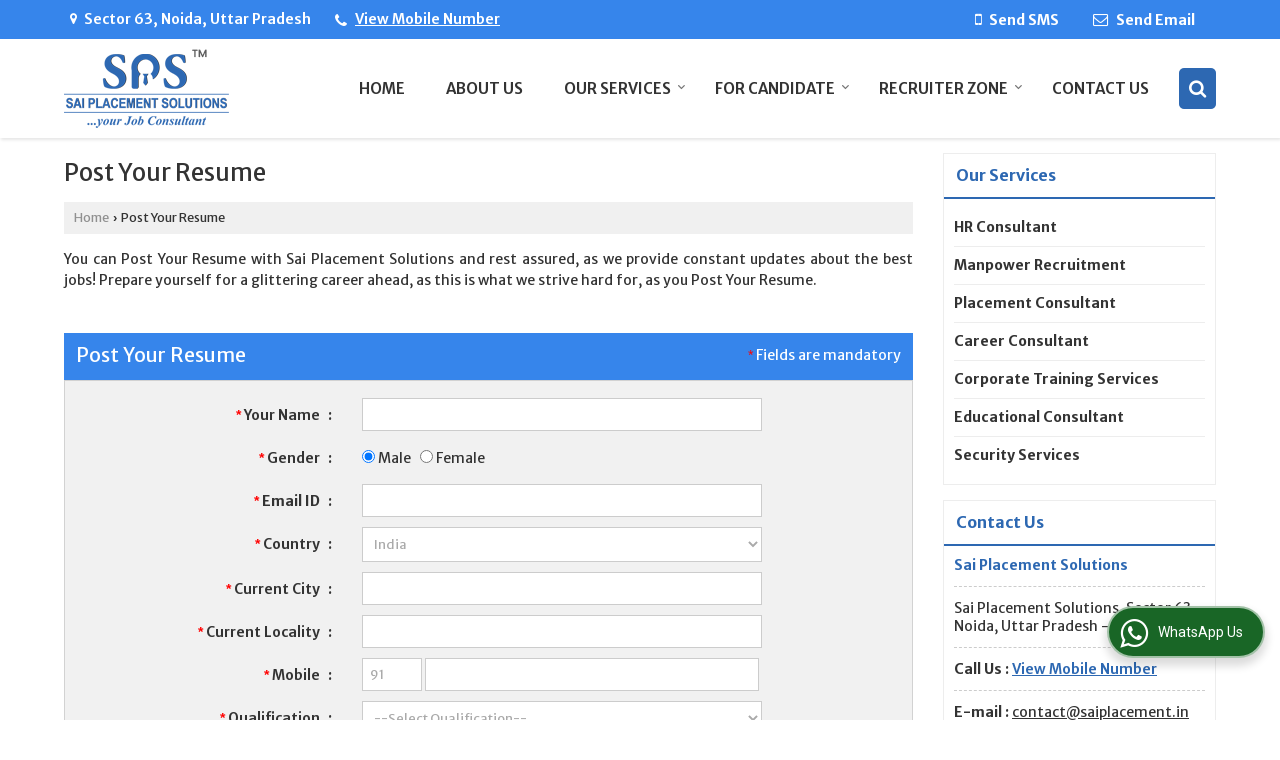

--- FILE ---
content_type: text/html; charset=UTF-8
request_url: https://www.saiplacement.in/post-your-resume.htm
body_size: 23905
content:
	<!DOCTYPE html>
	<html lang="en">
	<head>
	<meta charset="utf-8">
	<link rel="preconnect" href="https://fonts.googleapis.com">
	<link rel="preconnect" href="https://fonts.gstatic.com" crossorigin>
	<link rel="preconnect" href="https://catalog.wlimg.com" crossorigin>
	<link rel="dns-prefetch" href="https://catalog.wlimg.com" crossorigin>
		<meta name="viewport" content="width=device-width, initial-scale=1, maximum-scale=2">
	<title>Post Your Resume Online in Noida India - Sai Placement Solutions</title>
	<meta name="description" content="Register for free in Sai Placement Solutions and get free and online Post Your Resume in Uttar Pradesh, Post Your Resume in Noida India">
	<meta name="keywords" content="post your resume online in india, free post your resume in noida, post your resume in india, post your resume in uttar pradesh, post your resume in noida">
			<meta property="og:title" content="Post Your Resume Online in Noida India - Sai Placement Solutions">
		<meta property="og:site_name" content="Sai Placement Solutions">
			<meta property="og:url" content="https://www.saiplacement.in/post-your-resume.htm">
			<meta property="og:description" content="Register for free in Sai Placement Solutions and get free and online Post Your Resume in Uttar Pradesh, Post Your Resume in Noida India">		
		<meta property="og:type" content="website">
			<meta property="og:image" content="https://catalog.wlimg.com/5/1109397/other-images/174532.jpg">
			<meta property="og:logo" content="https://catalog.wlimg.com/5/1109397/other-images/174532.jpg">
		<meta property="twitter:card" content="summary_large_image">
			<meta property="twitter:title" content="Post Your Resume Online in Noida India - Sai Placement Solutions">
			<meta property="twitter:url" content="https://www.saiplacement.in/post-your-resume.htm">
			<meta property="twitter:description" content="Register for free in Sai Placement Solutions and get free and online Post Your Resume in Uttar Pradesh, Post Your Resume in Noida India">
			<meta property="twitter:image" content="https://catalog.wlimg.com/5/1109397/other-images/174532.jpg">
			<link rel="canonical" href="https://www.saiplacement.in/post-your-resume.htm">
						<link rel="preload" as="style" href="https://catalog.wlimg.com/templates-images/12585/common/catalog_new.css">
						<link rel="stylesheet" href="https://catalog.wlimg.com/templates-images/12585/common/catalog_new.css" >
						<link rel="preload" as="style" href="https://catalog.wlimg.com/templates-images/12585/12586/catalog.css">
						<link rel="stylesheet" href="https://catalog.wlimg.com/templates-images/12585/12586/catalog.css" >
					<link rel="icon" href="https://catalog.wlimg.com/5/1109397/other-images/favicon.ico" type="image/x-icon">
					<link href="https://catalog.weblink.in/dynamic-files/pi/other-files/1109397/1109397.css" rel="stylesheet">
		<style>
		body,html body,h1,h2,h3,h4,h5,h6,.smsBtn, .emailBtn,.ffpp,.ffos,.ffrr,.input,input,select,textarea
		{font-family: 'Merriweather Sans', sans-serif !important;font-weight:normal;}
		.ddsmoothmenu ul li a{font-family: 'Merriweather Sans', sans-serif !important;}
		</style>
	<style>
	
	.company_logo .com_title a{font-weight:600;}		
	</style><script>
			var loadDeferredStyles = function() {
				var addStylesNode = document.getElementsByClassName("deferred-styles");
				var replacement = document.createElement("div");
				replacement.innerHTML = '';
				for (var i = 0; i < addStylesNode.length; i++) {
					replacement.innerHTML += addStylesNode[i].textContent;
				}
				if((replacement.innerHTML).trim() != ''){
					document.body.appendChild(replacement);  
				}       
			};
	       var raf = requestAnimationFrame || mozRequestAnimationFrame ||
	           webkitRequestAnimationFrame || msRequestAnimationFrame;
	       if (raf) raf(function() { window.setTimeout(loadDeferredStyles, 0); });
	       else window.addEventListener('load', loadDeferredStyles);
	     </script>
			<link rel="preload" as="script" href="https://catalog.wlimg.com/main-common/catalog_common_new.js">
			<script  src="https://catalog.wlimg.com/main-common/catalog_common_new.js"></script>
			<link rel="preload" as="script" href="https://catalog.wlimg.com/templates-images/12585/common/catalog_new.js">
			<script  src="https://catalog.wlimg.com/templates-images/12585/common/catalog_new.js"></script>
		<script>
		$('.fancybox').fancybox();
		</script>
		<script>jQuery(document).ready(function(e) {
			
		jQuery('.myTabs').tabs({'fxShow': true,'bookmarkable':false});
		
		jQuery(".tcl .plus").live("click", function() {
			jQuery(this).toggleClass('act').parent().find('ul').slideToggle('slow');
			});	
			
			jQuery(".plusMinus").on("click", function(){
				jQuery(this).toggleClass('act').parent().next('.showHide_rp').slideToggle('slow');
			});
			
			if ($(window).width() < 992) {
				jQuery('.right-head .icon').click(function(event){
				jQuery(this).toggleClass('open');
				jQuery(this).parent('.right-head').toggleClass('open');
				jQuery('.right-head .dropdown').slideToggle(300);
				event.stopPropagation()
				});      
				jQuery('html, body').click(function(){ 
				jQuery('.right-head, .right-head .icon').removeClass('open');
				jQuery('.right-head .dropdown').slideUp(300)
				});	
				jQuery('.right-head .dropdown').on('click',function(event){
				event.stopPropagation();
				});
				$('[data-fancybox]').fancybox({
				  protect: true
				});			
			}
		});	
		</script>
		<script>
		jQuery(window).load(function(e) {
			function triggerHtmlEvent(element, eventName)
			{
			    var event;
			    if(document.createEvent) {
			        event = document.createEvent('HTMLEvents');
			        event.initEvent(eventName, true, true);
			        element.dispatchEvent(event);
			    }
			    else {
			    event = document.createEventObject();
			        event.eventType = eventName;
			        element.fireEvent('on' + event.eventType, event);
			    }
			}
		
			<!-- Flag click handler -->
			$('.translation-links a').click(function(e)
			{
				e.preventDefault();
				var lang = $(this).data('lang');
				$('#google_translate_element select option').each(function(){
				if($(this).text().indexOf(lang) > -1) {
					$(this).parent().val($(this).val());
					var container = document.getElementById('google_translate_element');
					var select = container.getElementsByTagName('select')[0];
					triggerHtmlEvent(select, 'change');
				}
			    });
			});
		})
		</script>
		<script>
		jQuery(window).load(function(){
		var DG_T = jQuery('.fixer').offset().top; 
		var WH1 = jQuery(window).innerHeight();
		var FH1 = jQuery('.fixer').outerHeight();   
		var DH1 = jQuery(document).innerHeight()-(FH1+DG_T*2.3);
		var SH1 = WH1+FH1;
		
		if(DH1>= SH1){
		jQuery(window).scroll(function(){if(jQuery(this).scrollTop()>DG_T){jQuery('.fixer').addClass('t2_fixer'); jQuery('.top_space').show();}else{jQuery('.fixer').removeClass('t2_fixer'); jQuery('.top_space').hide();}		
		})}
		}) 
		</script>
	<style>
	/***** MODIFY THEME *****/
	#saveThemeContainer{top:130px; z-index:999999}
	#saveThemeToggle,#saveThemeContent{background:#222 none no-repeat center center;border:1px solid #fff;border-left:0;border-top:0;box-shadow:0 0 7px #000;}
	#saveThemeToggle{background-image:url(https://catalog.wlimg.com/templates-images/12585/12586/setting-icon.gif);width:30px;height:30px;margin-left:-1px;}
	
	body.boxed{max-width:1200px; margin:0 auto;-webkit-box-shadow: 0px 0px 8px 1px rgba(0,0,0,0.2);-moz-box-shadow:0px 0px 8px 1px rgba(0,0,0,0.2);box-shadow: 0px 0px 8px 1px rgba(0,0,0,0.2); position:relative;}
	.layout-style{padding-top:12px;text-align: center;} .layout-style p{color:#fff;font-size:14px;line-height:22px;text-align:center; }
	.page-style{width:40px;padding:8px;border:1px solid #b0b0b0;margin:2px;display:inline-block;background:#ffffff;color:#333;
	    cursor:pointer;font-size:12px;text-align:center; }
	.page-style.active{color:#00abed; border:1px solid #00abed; }
	.bg1, .bg2, .bg3, .bg4{width:12px;height:8px;background-size:cover;border:4px solid #fff;margin-bottom:0px; }
	.reset{width:12px;height:8px;border:4px solid #fff;margin-bottom:0px;background:#000;}
	.bg1{background:url(https://catalog.wlimg.com/templates-images/12585/12586/bg1.jpg);} .bg2{background:url(https://catalog.wlimg.com/templates-images/12585/12586/bg2.jpg);}
	.bg3{background:url(https://catalog.wlimg.com/templates-images/12585/12586/bg3.jpg);} .bg4{background:url(https://catalog.wlimg.com/templates-images/12585/12586/bg4.jpg);}
	</style>
	<style id="styleBackgroundColor_02">
	 #headerFormatNT nav.f1, a.button, .button a, .category li:hover .bg,footer,.right-head .icon span, .right-head .icon span::before, .right-head .icon span::after, .headRw_f3.headHr, .clfd-price, .slider-content3 a + a, .slider-content4 a + a, .services-list .ser-icon, a.site-btn, button.site-btn, #middle .ui-tabs-nav .ui-tabs-selected a, #middle .ui-tabs-nav a:hover, #middle .ui-tabs-nav a:focus, #middle .ui-tabs-nav a:active, #middle .ui-tabs-nav .ui-tabs-active a, #middle .ui-tabs-nav .ui-state-active a, footer .headHr, .headHr, .paging span.on, .paging a:hover, a.buttonBig:hover, input.buttonBig:hover, .buttonBig a:hover,.bx-wrapper .bx-pager.bx-default-pager a:hover,.bx-wrapper .bx-pager.bx-default-pager a.active,.back, .clfd-details .bx-wrapper .bx-prev, .nslider .bx-wrapper .bx-prev,.clfd-details .bx-wrapper .bx-next, .nslider .bx-wrapper .bx-next, .saleRent .bx-wrapper .bx-prev,.saleRent .bx-wrapper .bx-next, .headFormat.f6, .resort-box2:hover .iconBox, .theme1, .head-bdrb::before, input.button:hover, .hd_frmt_f6_outer, header.f6Tree_bg ~ .headBg.theme2,.shapeLtPolyg::before, input.razorpay-payment-button:hover, .tstArrow .testimonial_fm ul li > div span.i.large:before, .theme1-before:before, .theme1-after:after, .theme1-before *:before, .theme1-after *:after, .fldynBnr span.buttonBig:hover{background-color: #3685eb;} 
	     header.f48 .row2:after{border-right-color:#3685eb;} 
	     .logoBg::before, .logoBg::after,.ui-tabs-nav .ui-tabs-selected a:after, .hoverHdDt .slider ul li > div{border-top-color:#3685eb;}
	     .contDtls .smsBtn.theme2,.theme1Bdr, .tileCBdr::after{border-color:#3685eb;}
	     .job-rdsBdr .slider ul li > div:hover {border-left-color: #3685eb;}
	</style>
	
	
	<style id="styleBackgroundColor_03">
	  .ddsmoothmenu > ul > li > a.selected, .ddsmoothmenu ul li a:hover, .ddsmoothmenu ul li.on>a, nav.f2 .ddsmoothmenu ul li a:hover, nav.f2 .ddsmoothmenu ul li.on > a, nav.f3 .ddsmoothmenu ul li a:hover, nav.f3 .ddsmoothmenu > ul > li > a.selected, nav.f3 .ddsmoothmenu ul li a:hover, nav.f3 .ddsmoothmenu ul li.on > a, a.buttonBig, input.buttonBig, .buttonBig a,.category .bg, .slider-content h1::after, .slider-content .hd1::after, a.button:hover, .button a:hover, input.button, .slider-content2 .search-btn, .search-btn, .slider-content3 a, .slider-content4 a, .contact-icon, button.site-btn, #middle .ui-tabs-nav a, #middle .ui-tabs-nav .ui-tabs-disabled a:hover, #middle .ui-tabs-nav .ui-tabs-disabled a:focus, #middle .ui-tabs-nav .ui-tabs-disabled a:active, #tml > ul >li.on > a, #tml > ul > li:hover > a, #footerFormat1 a.button,.project_tml > li.on a, .project_tml > li a:hover,#projectMoreLinksDiv a:hover,.front, #bx-pager ul li a.active, .resort-box .overlay, .clfd-details .bx-wrapper .bx-next:hover, .nslider .bx-wrapper .bx-next:hover, .clfd-details .bx-wrapper .bx-prev:hover, .nslider .bx-wrapper .bx-prev:hover, .borderB::after, .saleRent .bx-wrapper .bx-prev:hover,.saleRent .bx-wrapper .bx-next:hover, .resort-box2 .iconBox, .supHead, .sale, .clfd-icon li:hover, .theme2, .left_Frmt h2 + p::after, #footerFormat1 .button, .head-bdrb::after, .f16-service .back, .ttw-navbg .t2_fixer, .menu.f6-ttw::before, .hd_frmt_f6_outer::before, .tour-clfd ul li .h a:before, .bdr-btn:hover, .bdr-btn a:hover, .reiDetail-nav ul li a:hover, .reiDetail-nav ul li a.on, .step-services .slider li > div:hover, header.f48 .tgl li:hover, .headingBbdr .h1::after, .ddsmoothmenu ul li ul a.selected, .ddsmoothmenu ul li ul a:hover, .ddsmoothmenu ul li ul li.on > a, .logoPolyg::before, .shapeRtPolyg::before, .shapeRtPolyg::after, input.razorpay-payment-button, .relOtherinfo .slider ul li:nth-child(2) > div.tstImgView::after, nav.f3.f3_trans .ddsmoothmenu > ul > li > a:hover::before, nav.f3.f3_trans .ddsmoothmenu > ul > li > a.selected::before, nav.f3.f3_trans .ddsmoothmenu > ul > li.on > a::before, .themeProBg .slider ul li .data:hover, .themeCinfo ul li:hover > .cInfo-box, .tp_f3 .slider ul li > .data:hover, .tp_f3 .slider ul li > .data:hover > .dib, .rei-ser .slider ul li .data:hover, div.ddsmoothmobile ul li.on a, div.ddsmoothmobile ul li.selected a, div.ddsmoothmobile ul li:hover a, .reiSlBtm .fluid_dg_caption .btns a:hover, .arwBtn a.buttonBig::before, .hoverHdDt .slider ul li > div::before, .theme2-before:before, .theme2-after:after, .theme2-before *:before, .theme2-after *:after, .fldynBnr span.buttonBig, #middle #tabs-enq .ui-tabs-nav .ui-tabs-selected a, #middle #tabs-enq .ui-tabs-nav a:hover, #middle #tabs-enq .ui-tabs-nav a:focus, #middle #tabs-enq .ui-tabs-nav a:active, #middle #tabs-enq .ui-tabs-nav .ui-tabs-active a, #middle #tabs-enq .ui-tabs-nav .ui-state-active a{background-color:#2d68b2;}
	  .h2 h2, .h2 h3, #middle .h2 p.rHead,.project_tml,.shadowList ul li:hover .cdctent.bdrB, .enq-frm input:focus, .enq-frm select:focus, .headFormat.f6::before, .banner_area.f6 .fluid_dg_visThumb.fluid_dgcurrent, .bdr-btn, .bdr-btn a, .single-product .single-box-bdr, .contDtls .emailBtn.theme1, .headingBbdr.fullAbt .buttonBig::after, .relImgCont .row1.dt .col-1.w25 > .pr,.themeBdr, .theme2Bdr, .sngTitle.btmArrw .ic, .ltHdBdr .hd_h2 h2.hd_NT {border-color:#2d68b2; }	
	  .intro-f3 .enter-btn:after, .job-rdsBdr .slider ul li > div{border-left-color:#2d68b2; } 
	  .ttw-navbg::before, .clickBox, .trngleAbtshape .DynBanner::after, .trngleBtmShape .imgShape::after {border-bottom-color:#2d68b2;}
	  .contDtls .emailBtn.theme1, footer .planNwsltr input.button, .sngTitle .slider ul li:hover .clfd-view .heading a{color:#2d68b2;}
	  .trngleAbtshape .DynBanner::before, .triangle-topleft::after,#tabs-enq .ui-tabs-nav .ui-tabs-selected a:after{border-top-color: #2d68b2;}
	  .svgCompInfo .iconBox svg{fill:#2d68b2;}
	  .slRghtCont .fluid_dg_caption > div{ border-color:#2d68b2;}
	</style>
	
	
	
	<style id="styleBackgroundColor_04">
	    .dif, .dif a, a.dif, .dif2 span, .dif2 span a, a:hover, #middle .bxslider .h, #middle .bxslider .h a, div.ddsmoothmobile ul li a:hover, #middle .h2 h2, .ttw-serbg .data .dif a, .ttw-serbg .data .dif, .ttw-serbg .data a.dif, .indService ul li > div:before, .contDtls .smsBtn.theme2, nav.f3.f3_trans .ddsmoothmenu > ul > li.on > a, nav.f3.f3_trans .ddsmoothmenu > ul > li > a:hover, nav.f3.f3_trans .ddsmoothmenu > ul > li > a.selected, .reiSlBtm .fluid_dg_caption .btns a, .arwBtn a.buttonBig{color: #2d68b2; }
	</style>
	
	<style id="styleBackgroundColor_05">
	     #bodyFormatNT.evenOdd section:nth-child(odd), #bodyFormatNT.oddEven section:nth-child(even), .bodycontent,#headerFormatNT nav.f3, .t2_fixer.bg_df{background-color:#ffffff;} 
		.headFormat.f6.hd_new.f6-ttw::before{border-bottom-color:#ffffff; }
		.banner_area.f16::before,.single-product .single-product, header.f48 .row2:before{border-right-color:#ffffff;}
		.f16-service::after,.ltTrng::before{border-left-color:#ffffff; }
		#bodyFormatNT.evenOdd section:nth-child(odd) .data .view-arrow, #bodyFormatNT.oddEven section:nth-child(even) .data .view-arrow{background:#ffffff;}
		.fede-content .view-more:before{background:linear-gradient(90deg, rgba(255, 255, 255, 0) 0%, #ffffff 28%);}
	</style>
	
	
	<style id="styleBackgroundColor_06">
	    #bodyFormatNT.evenOdd section:nth-child(even), #bodyFormatNT.oddEven section:nth-child(odd){background-color:#f3f3f3;}  
	    #bodyFormatNT.evenOdd section:nth-child(even) .data .view-arrow, #bodyFormatNT.oddEven section:nth-child(odd) .data .view-arrow{background:#f3f3f3;}
	</style>
	
	
	<style id="styleBackgroundColor_07">
	   html body{background-color:#ffffff;}  
	</style>
	
	<style id="styleBackgroundColor_08">
	   .head-c1{color:#3685eb;}  
	</style>
	
	<style id="styleBackgroundColor_09">
	   .head-c2{color:#2d68b2;}  
	</style>
		<style id="styleBackgroundColor_10">
		  .theme3{background-color:#2d68b2;}  
		</style>
		<style id="styleBackgroundColor_11">
		  .theme4{background-color:#3685eb;} .theme4c{color:#3685eb; }  
		</style>
			<style id="styleBackgroundColor_14">
			  .theme5, .ttw-navbg .ddsmoothmenu ul li a:hover, .ttw-navbg .ddsmoothmenu ul li a:hover, .ttw-navbg .ddsmoothmenu ul li.on > a{background-color:#e92f2f; } 
			</style>
		<style id="styleBackgroundColor_12">
		  .headVr{background-color:#f1f1f1; }  
		</style>
		<style id="styleBackgroundColor_13">
		  .data, .testimonial_fm li > div.data, .smsEmailTop .smsEmail .theme1{background-color:#fcfcfc; } 
		</style>
							<script type="application/ld+json">
						    {
						     "@context": "https://schema.org",
						     "@type": "BreadcrumbList",
						     "itemListElement":
						     [
						      {
						       "@type": "ListItem",
						       "position": 1,
						       "item":
						       {
						        "@id": "https://www.saiplacement.in",
						        "name": "Home"
						        }
						      },
						      {
						       "@type": "ListItem",
						       "position": 2,
						       "item":
						       {
						        "@id": "https://www.saiplacement.in/post-your-resume.htm",
						        "name": "Post Your Resume"
						        }
						      }
						      ]
						    }
						    </script><script defer src="https://catalog.wlimg.com/main-common/jquery.ui.totop.js"></script>
		<script>jQuery(document).ready(function(e){
		jQuery().UItoTop({ easingType:'easeOutQuart' });
		});
		</script>	
	</head>
	<body class="del_inHdr  "  >
	<div class="bodycontent pi"><header class="headerFormatNT">
<div class="headRw_f3 bigTopHead smsEmailTop theme1 themeBtn">
   <div class="wrap-fluid">
   <div class="right-head fo small">
   <div class="icon"><span> </span></div>
   <ul class="dropdown smsEmail">
   <li class="dib mr10px"><div><i class="fa fa-map-marker mr5px"></i> <span class="vam fw6">Sector 63, Noida, Uttar Pradesh</span></div></li>
  <li class="dib mr10px"><div><i style="font-size:1.2em" class="fa mt2px fa-phone vam mr5px"></i><span class="fw6 vam"> 
			<span role="button" class="primarynumber" data-mobile="
			08047018169">
			<span class="cp u dif">View Mobile Number</span></span>
			<script>
		      $('.primarynumber').click(function(){var dg=$(this).data('mobile'); $(this).html(dg)})
		    </script></span></div></li>
   <li class="dib ml10px pl5px ttu"></li>    	 
   <li class="dib fr">
       <div class="dib vat mr2px">		
		<a href="javascript:;" data-fancybox="sendSMS" data-src="#sendSMS" class="theme2 bdr dib xlarge c20px smsBtn" style="padding:5px 20px 7px;">
		 <i class="dib xxlarge fa fa-mobile mr5px lh0 vam"></i> 
		 <span class="dib vam mt1px ffrc fw7 ts0">Send SMS</span></a>
		<div id="sendSMS" class="fancybox-content" style="display:none;width:100%;max-width:340px;border-radius:20px;overflow: visible;">  
		<form name="sms_form" method="post" action="//catalog.placementindia.com/catalog-enquiry.php" >
		<div class="xxxlarge pb12px db ac fw6 black">Send SMS Enquiry</div>   
		<div class="sendEnq mt15px">
				<input type="hidden" name="enq_type" value="">
		<input type="hidden" name="subject" value="">
		<input type="hidden" name="vacancy_id" value="">
		<input type="hidden" name="property_id" value="">
		<input type="hidden" name="enqtype" value="enquiry">
		<input type="hidden" name="allocate_type" value="">
		<input type="hidden" name="pkg_slno" value="">
	<div class="xxlarge ac" id="success_10022_msg" style="display:none;">
        <p class="dif mb7px xlarge">Thank you</p>
        <p>Your Enquiry has been sent successfully.</p>
    </div>
	<div id="footerprd_10022_display_alert">
					<div class="mb10px pr sCommit">
		<textarea class="input w100 bsbb" rows="5" id="dynFrm_details_2" name="dynFrm_details_2" placeholder="Get best quote quickly by sending your requirement through SMS directly."></textarea>
		<span class="icon"><i class="fa fa-pencil"></i></span>
		<span class="red small"></span>
		</div>
		<div class="mb10px pr sUser">
		<input type="text" class="input w100 bsbb" id="dynFrm_contact_person" name="dynFrm_contact_person" placeholder="Enter Name">
		<span class="icon"><i class="fa fa-user-o"></i></span>
		<span class="red small"></span>
		</div>
		<div class="mb10px pr sEmail">
		<input type="text" class="input w100 bsbb" id="dynFrm_email_id" name="dynFrm_email_id" placeholder="Enter Email">
		<span class="icon"><i class="fa fa-envelope-o"></i></span>
		<span class="red small"></span>
		</div>
		<div class="mb10px">
		<div class="w50px pr fl ofh">			
		<div id="isdCode" class="isdCode p10px pr0px">+91</div>
		<select class="contSelect" id="dynFrm_country" id="dynFrm_country" name="dynFrm_country" onChange="document.getElementById('phone_10022_isd').value=this.value.substr(3, 3); document.getElementById('isdCode').innerHTML='+'+this.value.substr(3, 3);">
					<option value="AF^93" >Afghanistan + 93</option>
						<option value="AL^335" >Albania + 335</option>
						<option value="DZ^213" >Algeria + 213</option>
						<option value="AS^684" >American Samoa + 684</option>
						<option value="AD^376" >Andorra + 376</option>
						<option value="AO^244" >Angola + 244</option>
						<option value="AI^264" >Anguilla + 264</option>
						<option value="AQ^672" >Antarctica + 672</option>
						<option value="AG^268" >Antigua and Barbuda + 268</option>
						<option value="AR^54" >Argentina + 54</option>
						<option value="AM^374" >Armenia + 374</option>
						<option value="AW^297" >Aruba + 297</option>
						<option value="AU^61" >Australia + 61</option>
						<option value="AT^43" >Austria + 43</option>
						<option value="AZ^994" >Azerbaijan + 994</option>
						<option value="BS^242" >Bahamas + 242</option>
						<option value="BH^973" >Bahrain + 973</option>
						<option value="BD^880" >Bangladesh + 880</option>
						<option value="BB^246" >Barbados + 246</option>
						<option value="BY^375" >Belarus + 375</option>
						<option value="BE^32" >Belgium + 32</option>
						<option value="BZ^501" >Belize + 501</option>
						<option value="BJ^229" >Benin + 229</option>
						<option value="BM^441" >Bermuda + 441</option>
						<option value="BT^975" >Bhutan + 975</option>
						<option value="BO^591" >Bolivia + 591</option>
						<option value="BA^387" >Bosnia and Herzegowina + 387</option>
						<option value="BW^267" >Botswana + 267</option>
						<option value="BV^47" >Bouvet Island + 47</option>
						<option value="BR^55" >Brazil + 55</option>
						<option value="IO^246" >British Indian Ocean Territory + 246</option>
						<option value="BN^673" >Brunei Darussalam + 673</option>
						<option value="BG^359" >Bulgaria + 359</option>
						<option value="BF^226" >Burkina Faso + 226</option>
						<option value="BI^257" >Burundi + 257</option>
						<option value="KH^855" >Cambodia + 855</option>
						<option value="CM^237" >Cameroon + 237</option>
						<option value="CA^1" >Canada + 1</option>
						<option value="CV^238" >Cape Verde + 238</option>
						<option value="KY^345" >Cayman Islands + 345</option>
						<option value="CF^236" >Central African Republic + 236</option>
						<option value="TD^235" >Chad + 235</option>
						<option value="CL^56" >Chile + 56</option>
						<option value="CN^86" >China + 86</option>
						<option value="CX^61" >Christmas Island + 61</option>
						<option value="CC^61" >Cocos (Keeling) Islands + 61</option>
						<option value="CO^57" >Colombia + 57</option>
						<option value="KM^269" >Comoros + 269</option>
						<option value="CG^242" >Congo + 242</option>
						<option value="ZR^243" >Congo, The Democratic Republic Of The + 243</option>
						<option value="CK^682" >Cook Islands + 682</option>
						<option value="CR^506" >Costa Rica + 506</option>
						<option value="HR^385" >Croatia (local name: Hrvatska) + 385</option>
						<option value="CU^53" >Cuba + 53</option>
						<option value="CY^357" >Cyprus + 357</option>
						<option value="CZ^420" >Czech Republic + 420</option>
						<option value="DK^45" >Denmark + 45</option>
						<option value="DJ^253" >Djibouti + 253</option>
						<option value="DM^767" >Dominica + 767</option>
						<option value="DO^809" >Dominican Republic + 809</option>
						<option value="TP^670" >East Timor + 670</option>
						<option value="EC^593" >Ecuador + 593</option>
						<option value="EG^20" >Egypt + 20</option>
						<option value="SV^503" >El Salvador + 503</option>
						<option value="GQ^240" >Equatorial Guinea + 240</option>
						<option value="ER^291" >Eritrea + 291</option>
						<option value="EE^372" >Estonia + 372</option>
						<option value="ET^251" >Ethiopia + 251</option>
						<option value="FK^500" >Falkland Islands (Malvinas) + 500</option>
						<option value="FO^298" >Faroe Islands + 298</option>
						<option value="FJ^679" >Fiji + 679</option>
						<option value="FI^358" >Finland + 358</option>
						<option value="FR^33" >France + 33</option>
						<option value="FX^590" >France Metropolitan + 590</option>
						<option value="GF^594" >French Guiana + 594</option>
						<option value="PF^689" >French Polynesia + 689</option>
						<option value="TF^590" >French Southern Territories + 590</option>
						<option value="GA^241" >Gabon + 241</option>
						<option value="GM^220" >Gambia + 220</option>
						<option value="GE^995" >Georgia + 995</option>
						<option value="DE^49" >Germany + 49</option>
						<option value="GH^233" >Ghana + 233</option>
						<option value="GI^350" >Gibraltar + 350</option>
						<option value="GR^30" >Greece + 30</option>
						<option value="GL^299" >Greenland + 299</option>
						<option value="GD^809" >Grenada + 809</option>
						<option value="GP^590" >Guadeloupe + 590</option>
						<option value="GU^1" >Guam + 1</option>
						<option value="GT^502" >Guatemala + 502</option>
						<option value="GN^224" >Guinea + 224</option>
						<option value="GW^245" >Guinea-Bissau + 245</option>
						<option value="GY^592" >Guyana + 592</option>
						<option value="HT^509" >Haiti + 509</option>
						<option value="HM^61" >Heard and Mc Donald Islands + 61</option>
						<option value="HN^504" >Honduras + 504</option>
						<option value="HK^852" >Hong Kong + 852</option>
						<option value="HU^36" >Hungary + 36</option>
						<option value="IS^354" >Iceland + 354</option>
						<option value="IN^91"  selected="selected" >India + 91</option>
						<option value="ID^62" >Indonesia + 62</option>
						<option value="IR^98" >Iran (Islamic Republic of) + 98</option>
						<option value="IQ^964" >Iraq + 964</option>
						<option value="IE^353" >Ireland + 353</option>
						<option value="IL^972" >Israel + 972</option>
						<option value="IT^39" >Italy + 39</option>
						<option value="JM^876" >Jamaica + 876</option>
						<option value="JP^81" >Japan + 81</option>
						<option value="JO^962" >Jordan + 962</option>
						<option value="KZ^7" >Kazakhstan + 7</option>
						<option value="KE^254" >Kenya + 254</option>
						<option value="KI^686" >Kiribati + 686</option>
						<option value="KW^965" >Kuwait + 965</option>
						<option value="KG^7" >Kyrgyzstan + 7</option>
						<option value="LA^856" >Laos + 856</option>
						<option value="LV^371" >Latvia + 371</option>
						<option value="LB^961" >Lebanon + 961</option>
						<option value="LS^266" >Lesotho + 266</option>
						<option value="LR^231" >Liberia + 231</option>
						<option value="LY^218" >Libyan Arab Jamahiriya + 218</option>
						<option value="LI^423" >Liechtenstein + 423</option>
						<option value="LT^370" >Lithuania + 370</option>
						<option value="LU^352" >Luxembourg + 352</option>
						<option value="MO^853" >Macao + 853</option>
						<option value="MK^389" >Macedonia + 389</option>
						<option value="MG^261" >Madagascar + 261</option>
						<option value="MW^265" >Malawi + 265</option>
						<option value="MY^60" >Malaysia + 60</option>
						<option value="MV^960" >Maldives + 960</option>
						<option value="ML^223" >Mali + 223</option>
						<option value="MT^356" >Malta + 356</option>
						<option value="MH^692" >Marshall Islands + 692</option>
						<option value="MQ^596" >Martinique + 596</option>
						<option value="MR^222" >Mauritania + 222</option>
						<option value="MU^230" >Mauritius + 230</option>
						<option value="YT^269" >Mayotte + 269</option>
						<option value="MX^52" >Mexico + 52</option>
						<option value="FM^691" >Micronesia + 691</option>
						<option value="MD^373" >Moldova + 373</option>
						<option value="MC^377" >Monaco + 377</option>
						<option value="MN^976" >Mongolia + 976</option>
						<option value="ME^382" >Montenegro + 382</option>
						<option value="MS^664" >Montserrat + 664</option>
						<option value="MA^212" >Morocco + 212</option>
						<option value="MZ^258" >Mozambique + 258</option>
						<option value="MM^95" >Myanmar + 95</option>
						<option value="NA^264" >Namibia + 264</option>
						<option value="NR^674" >Nauru + 674</option>
						<option value="NP^977" >Nepal + 977</option>
						<option value="NL^31" >Netherlands + 31</option>
						<option value="AN^599" >Netherlands Antilles + 599</option>
						<option value="NC^687" >New Caledonia + 687</option>
						<option value="NZ^64" >New Zealand + 64</option>
						<option value="NI^505" >Nicaragua + 505</option>
						<option value="NE^227" >Niger + 227</option>
						<option value="NG^234" >Nigeria + 234</option>
						<option value="NU^683" >Niue + 683</option>
						<option value="NF^672" >Norfolk Island + 672</option>
						<option value="KP^850" >North Korea + 850</option>
						<option value="MP^670" >Northern Mariana Islands + 670</option>
						<option value="NO^47" >Norway + 47</option>
						<option value="OM^968" >Oman + 968</option>
						<option value="OT^93" >Other Country + 93</option>
						<option value="PK^92" >Pakistan + 92</option>
						<option value="PW^680" >Palau + 680</option>
						<option value="PA^507" >Panama + 507</option>
						<option value="PG^675" >Papua New Guinea + 675</option>
						<option value="PY^595" >Paraguay + 595</option>
						<option value="PE^51" >Peru + 51</option>
						<option value="PH^63" >Philippines + 63</option>
						<option value="PN^872" >Pitcairn + 872</option>
						<option value="PL^48" >Poland + 48</option>
						<option value="PT^351" >Portugal + 351</option>
						<option value="PR^787" >Puerto Rico + 787</option>
						<option value="QA^974" >Qatar + 974</option>
						<option value="RE^262" >Reunion + 262</option>
						<option value="RO^40" >Romania + 40</option>
						<option value="RU^7" >Russian Federation + 7</option>
						<option value="RW^250" >Rwanda + 250</option>
						<option value="KN^869" >Saint Kitts and Nevis + 869</option>
						<option value="LC^758" >Saint Lucia + 758</option>
						<option value="VC^784" >Saint Vincent and the Grenadines + 784</option>
						<option value="WS^685" >Samoa + 685</option>
						<option value="SM^378" >San Marino + 378</option>
						<option value="ST^239" >Sao Tome and Principe + 239</option>
						<option value="SA^966" >Saudi Arabia + 966</option>
						<option value="SN^221" >Senegal + 221</option>
						<option value="RS^381" >Serbia + 381</option>
						<option value="SC^248" >Seychelles + 248</option>
						<option value="SL^232" >Sierra Leone + 232</option>
						<option value="SG^65" >Singapore + 65</option>
						<option value="SK^421" >Slovakia (Slovak Republic) + 421</option>
						<option value="SI^386" >Slovenia + 386</option>
						<option value="SB^677" >Solomon Islands + 677</option>
						<option value="SO^252" >Somalia + 252</option>
						<option value="ZA^27" >South Africa + 27</option>
						<option value="KR^82" >South Korea + 82</option>
						<option value="ES^34" >Spain + 34</option>
						<option value="LK^94" >Sri Lanka + 94</option>
						<option value="SH^290" >St. Helena + 290</option>
						<option value="PM^508" >St. Pierre and Miquelon + 508</option>
						<option value="SD^249" >Sudan + 249</option>
						<option value="SR^597" >Suriname + 597</option>
						<option value="SJ^47" >Svalbard and Jan Mayen Islands + 47</option>
						<option value="SZ^268" >Swaziland + 268</option>
						<option value="SE^46" >Sweden + 46</option>
						<option value="CH^41" >Switzerland + 41</option>
						<option value="SY^963" >Syrian Arab Republic + 963</option>
						<option value="TW^886" >Taiwan + 886</option>
						<option value="TJ^7" >Tajikistan + 7</option>
						<option value="TZ^255" >Tanzania + 255</option>
						<option value="TH^66" >Thailand + 66</option>
						<option value="TG^228" >Togo + 228</option>
						<option value="TK^64" >Tokelau + 64</option>
						<option value="TO^676" >Tonga + 676</option>
						<option value="TT^868" >Trinidad and Tobago + 868</option>
						<option value="TN^216" >Tunisia + 216</option>
						<option value="TR^90" >Turkey + 90</option>
						<option value="TM^993" >Turkmenistan + 993</option>
						<option value="TC^649" >Turks and Caicos Islands + 649</option>
						<option value="TV^688" >Tuvalu + 688</option>
						<option value="UG^256" >Uganda + 256</option>
						<option value="UA^380" >Ukraine + 380</option>
						<option value="AE^971" >United Arab Emirates + 971</option>
						<option value="UK^44" >United Kingdom + 44</option>
						<option value="US^1" >United States + 1</option>
						<option value="UM^1" >United States Minor Outlying Islands + 1</option>
						<option value="UY^598" >Uruguay + 598</option>
						<option value="UZ^998" >Uzbekistan + 998</option>
						<option value="VU^678" >Vanuatu + 678</option>
						<option value="VA^39" >Vatican City State (Holy See) + 39</option>
						<option value="VE^58" >Venezuela + 58</option>
						<option value="VN^84" >Vietnam + 84</option>
						<option value="VG^1" >Virgin Islands (British) + 1</option>
						<option value="VI^1" >Virgin Islands (U.S.) + 1</option>
						<option value="WF^681" >Wallis And Futuna Islands + 681</option>
						<option value="EH^212" >Western Sahara + 212</option>
						<option value="YE^967" >Yemen + 967</option>
						<option value="YU^381" >Yugoslavia + 381</option>
						<option value="ZM^260" >Zambia + 260</option>
						<option value="ZW^263" >Zimbabwe + 263</option>
				 			 
		</select>
		</div>
		<input type="hidden" name="phone_isd" id="phone_10022_isd" value="91">
		<input type="text" class="input mobile-number" id="dynFrm_phone" name="dynFrm_phone" placeholder="Mobile No">
		<span class="red small"></span>
		</div> 
		<div class="ac mt15px db eSend">
		<span class="icon"><i class="fa fa-paper-plane-o"></i></span>
		<input type="submit" name="Send SMS" value="Send SMS" class="button dib p10px20px" /> 
		</div>
					<input type="hidden" name="current_url" value="https://www.saiplacement.in/post-your-resume.htm">
	  	<input type="hidden" name="web_address" value="https://www.saiplacement.in">
	  	<input type="hidden" name="inq_thanks_msg" value="Thank you for inquiry.&lt;br /&gt;&lt;br /&gt;We have received your business request. Our Team will soon get in touch with you.&lt;br /&gt;&lt;br /&gt;&lt;br /&gt;">
		<input type="hidden" name="inq_thanks_title" value="Enquiry">
	  	<input type="hidden" name="redirected_url" value="https://www.saiplacement.in/thanks.htm">
						<input type="hidden" name="catalog_mi" value="1109397">
	  	<input type="hidden" name="id" value="static_form">
	  	<input type="hidden" name="form_id" value="10022">
	  	<input type="hidden" name="mobile_website" value="Y">
	</div>
		</div>
		</form>
		</div>
		<script>
		function getCookieByName(cname) {
		    var name = cname + "=";
		    var decodedCookie = decodeURIComponent(document.cookie);
		    var ca = decodedCookie.split(";");
		    for(var i = 0; i <ca.length; i++) {
		        var c = ca[i];
		        while (c.charAt(0) == " ") {
		            c = c.substring(1);
		        }
		        if (c.indexOf(name) == 0) {
		            return c.substring(name.length, c.length);
		        }
		    }
		    return "";
		}
		(function($){	
			$(document).on("submit", "form[name=sms_form]", function(e){
				e.preventDefault();
				$('input[type="submit"]',this).prop('disabled', true);
				var isFormValid = static_inq_form_validate(10022);
				$form = $(this);
				var formData = $form.serialize();
				
				if(jQuery("form[name=products_form] input[name^=chk_]").length){
					formData+="&dynFrm_subject="+jQuery("form[name=products_form] input[name^=chk_]").val();
				}
				
				if(typeof isFormValid == "undefined" && isFormValid !== false){
					$.ajax({
						url: $form.attr("action"),
						type:"post",
						data: formData,
						crossOrigin:true,
						success: function(){
							$("#footerprd_10022_display_alert").hide();
							$("#success_10022_msg").show();
							setTimeout(function(){document.cookie = "smspopup=false;expire=86400";}, 3000);
							
			setTimeout(function(){
				if(getCookieByName("smspopup") == "false"){  
					jQuery(".fancybox-close-small", document).trigger("click");jQuery("#success_10022_msg").hide().next().show();
					jQuery("#footerprd_10022_display_alert").find("input[type=text],textarea").val("")
					}
			},4000);	
			
			
						}
					});
					
					e.stopImmediatePropagation(); return false;
				}				
			});	
		})(jQuery);
		</script></div>
       <div class="dib vat">
		<a href="javascript:;" data-fancybox="sendEmail" data-src="#sendEmail" class="theme1 bdr dib xlarge c20px emailBtn" style="padding:5px 20px 7px;">
		<i class="dib large fa fa-envelope-o mr5px lh0 vam"></i> 
		<span class="dib ffrc fw7 mt1px ts0 vam">Send Email</span></a>
		<div id="sendEmail" class="fancybox-content" style="display:none;width:100%;max-width:340px;border-radius:20px;overflow: visible;">  
		<form name="email_form" method="post" action="//catalog.placementindia.com/catalog-enquiry.php" >
		<div class="xxxlarge pb12px db ac fw6">Send Email</div>   
		<div class="sendEnq mt15px">
				<input type="hidden" name="enq_type" value="">
		<input type="hidden" name="subject" value="">
		<input type="hidden" name="vacancy_id" value="">
		<input type="hidden" name="property_id" value="">
		<input type="hidden" name="enqtype" value="enquiry">
		<input type="hidden" name="allocate_type" value="">
		<input type="hidden" name="pkg_slno" value="">
	<div class="xxlarge ac" id="success_10021_msg" style="display:none;">
        <p class="dif mb7px xlarge">Thank you</p>
        <p>Your Enquiry has been sent successfully.</p>
    </div>
	<div id="footerprd_10021_display_alert">
					<div class="mb10px pr sCommit">
		<textarea class="input w100 bsbb" rows="5" id="dynFrm_details_2" name="dynFrm_details_2" placeholder="Describe your requirement in detail. We will get back soon."></textarea>
		<span class="icon"><i class="fa fa-pencil"></i></span>
		<span class="red small"></span>
		</div>
		<div class="mb10px pr sUser">
		<input type="text" class="input w100 bsbb" id="dynFrm_contact_person" name="dynFrm_contact_person" placeholder="Enter Name">
		<span class="icon"><i class="fa fa-user-o"></i></span>
		<span class="red small"></span>
		</div>
		<div class="mb10px pr sEmail">
		<input type="text" class="input w100 bsbb" id="dynFrm_email_id" name="dynFrm_email_id" placeholder="Enter Email">
		<span class="icon"><i class="fa fa-envelope-o"></i></span>
		<span class="red small"></span>
		</div>
		<div class="mb10px">
		<div class="w50px pr fl ofh">			
		<div id="isdCode" class="isdCode p10px pr0px">+91</div>
		<select class="contSelect" name="dynFrm_country" onChange="document.getElementById('phone_10021_isd').value=this.value.substr(3, 3); document.getElementById('isdCode').innerHTML='+'+this.value.substr(3, 3);">
					<option value="AF^93" >Afghanistan + 93</option>
						<option value="AL^335" >Albania + 335</option>
						<option value="DZ^213" >Algeria + 213</option>
						<option value="AS^684" >American Samoa + 684</option>
						<option value="AD^376" >Andorra + 376</option>
						<option value="AO^244" >Angola + 244</option>
						<option value="AI^264" >Anguilla + 264</option>
						<option value="AQ^672" >Antarctica + 672</option>
						<option value="AG^268" >Antigua and Barbuda + 268</option>
						<option value="AR^54" >Argentina + 54</option>
						<option value="AM^374" >Armenia + 374</option>
						<option value="AW^297" >Aruba + 297</option>
						<option value="AU^61" >Australia + 61</option>
						<option value="AT^43" >Austria + 43</option>
						<option value="AZ^994" >Azerbaijan + 994</option>
						<option value="BS^242" >Bahamas + 242</option>
						<option value="BH^973" >Bahrain + 973</option>
						<option value="BD^880" >Bangladesh + 880</option>
						<option value="BB^246" >Barbados + 246</option>
						<option value="BY^375" >Belarus + 375</option>
						<option value="BE^32" >Belgium + 32</option>
						<option value="BZ^501" >Belize + 501</option>
						<option value="BJ^229" >Benin + 229</option>
						<option value="BM^441" >Bermuda + 441</option>
						<option value="BT^975" >Bhutan + 975</option>
						<option value="BO^591" >Bolivia + 591</option>
						<option value="BA^387" >Bosnia and Herzegowina + 387</option>
						<option value="BW^267" >Botswana + 267</option>
						<option value="BV^47" >Bouvet Island + 47</option>
						<option value="BR^55" >Brazil + 55</option>
						<option value="IO^246" >British Indian Ocean Territory + 246</option>
						<option value="BN^673" >Brunei Darussalam + 673</option>
						<option value="BG^359" >Bulgaria + 359</option>
						<option value="BF^226" >Burkina Faso + 226</option>
						<option value="BI^257" >Burundi + 257</option>
						<option value="KH^855" >Cambodia + 855</option>
						<option value="CM^237" >Cameroon + 237</option>
						<option value="CA^1" >Canada + 1</option>
						<option value="CV^238" >Cape Verde + 238</option>
						<option value="KY^345" >Cayman Islands + 345</option>
						<option value="CF^236" >Central African Republic + 236</option>
						<option value="TD^235" >Chad + 235</option>
						<option value="CL^56" >Chile + 56</option>
						<option value="CN^86" >China + 86</option>
						<option value="CX^61" >Christmas Island + 61</option>
						<option value="CC^61" >Cocos (Keeling) Islands + 61</option>
						<option value="CO^57" >Colombia + 57</option>
						<option value="KM^269" >Comoros + 269</option>
						<option value="CG^242" >Congo + 242</option>
						<option value="ZR^243" >Congo, The Democratic Republic Of The + 243</option>
						<option value="CK^682" >Cook Islands + 682</option>
						<option value="CR^506" >Costa Rica + 506</option>
						<option value="HR^385" >Croatia (local name: Hrvatska) + 385</option>
						<option value="CU^53" >Cuba + 53</option>
						<option value="CY^357" >Cyprus + 357</option>
						<option value="CZ^420" >Czech Republic + 420</option>
						<option value="DK^45" >Denmark + 45</option>
						<option value="DJ^253" >Djibouti + 253</option>
						<option value="DM^767" >Dominica + 767</option>
						<option value="DO^809" >Dominican Republic + 809</option>
						<option value="TP^670" >East Timor + 670</option>
						<option value="EC^593" >Ecuador + 593</option>
						<option value="EG^20" >Egypt + 20</option>
						<option value="SV^503" >El Salvador + 503</option>
						<option value="GQ^240" >Equatorial Guinea + 240</option>
						<option value="ER^291" >Eritrea + 291</option>
						<option value="EE^372" >Estonia + 372</option>
						<option value="ET^251" >Ethiopia + 251</option>
						<option value="FK^500" >Falkland Islands (Malvinas) + 500</option>
						<option value="FO^298" >Faroe Islands + 298</option>
						<option value="FJ^679" >Fiji + 679</option>
						<option value="FI^358" >Finland + 358</option>
						<option value="FR^33" >France + 33</option>
						<option value="FX^590" >France Metropolitan + 590</option>
						<option value="GF^594" >French Guiana + 594</option>
						<option value="PF^689" >French Polynesia + 689</option>
						<option value="TF^590" >French Southern Territories + 590</option>
						<option value="GA^241" >Gabon + 241</option>
						<option value="GM^220" >Gambia + 220</option>
						<option value="GE^995" >Georgia + 995</option>
						<option value="DE^49" >Germany + 49</option>
						<option value="GH^233" >Ghana + 233</option>
						<option value="GI^350" >Gibraltar + 350</option>
						<option value="GR^30" >Greece + 30</option>
						<option value="GL^299" >Greenland + 299</option>
						<option value="GD^809" >Grenada + 809</option>
						<option value="GP^590" >Guadeloupe + 590</option>
						<option value="GU^1" >Guam + 1</option>
						<option value="GT^502" >Guatemala + 502</option>
						<option value="GN^224" >Guinea + 224</option>
						<option value="GW^245" >Guinea-Bissau + 245</option>
						<option value="GY^592" >Guyana + 592</option>
						<option value="HT^509" >Haiti + 509</option>
						<option value="HM^61" >Heard and Mc Donald Islands + 61</option>
						<option value="HN^504" >Honduras + 504</option>
						<option value="HK^852" >Hong Kong + 852</option>
						<option value="HU^36" >Hungary + 36</option>
						<option value="IS^354" >Iceland + 354</option>
						<option value="IN^91"  selected="selected" >India + 91</option>
						<option value="ID^62" >Indonesia + 62</option>
						<option value="IR^98" >Iran (Islamic Republic of) + 98</option>
						<option value="IQ^964" >Iraq + 964</option>
						<option value="IE^353" >Ireland + 353</option>
						<option value="IL^972" >Israel + 972</option>
						<option value="IT^39" >Italy + 39</option>
						<option value="JM^876" >Jamaica + 876</option>
						<option value="JP^81" >Japan + 81</option>
						<option value="JO^962" >Jordan + 962</option>
						<option value="KZ^7" >Kazakhstan + 7</option>
						<option value="KE^254" >Kenya + 254</option>
						<option value="KI^686" >Kiribati + 686</option>
						<option value="KW^965" >Kuwait + 965</option>
						<option value="KG^7" >Kyrgyzstan + 7</option>
						<option value="LA^856" >Laos + 856</option>
						<option value="LV^371" >Latvia + 371</option>
						<option value="LB^961" >Lebanon + 961</option>
						<option value="LS^266" >Lesotho + 266</option>
						<option value="LR^231" >Liberia + 231</option>
						<option value="LY^218" >Libyan Arab Jamahiriya + 218</option>
						<option value="LI^423" >Liechtenstein + 423</option>
						<option value="LT^370" >Lithuania + 370</option>
						<option value="LU^352" >Luxembourg + 352</option>
						<option value="MO^853" >Macao + 853</option>
						<option value="MK^389" >Macedonia + 389</option>
						<option value="MG^261" >Madagascar + 261</option>
						<option value="MW^265" >Malawi + 265</option>
						<option value="MY^60" >Malaysia + 60</option>
						<option value="MV^960" >Maldives + 960</option>
						<option value="ML^223" >Mali + 223</option>
						<option value="MT^356" >Malta + 356</option>
						<option value="MH^692" >Marshall Islands + 692</option>
						<option value="MQ^596" >Martinique + 596</option>
						<option value="MR^222" >Mauritania + 222</option>
						<option value="MU^230" >Mauritius + 230</option>
						<option value="YT^269" >Mayotte + 269</option>
						<option value="MX^52" >Mexico + 52</option>
						<option value="FM^691" >Micronesia + 691</option>
						<option value="MD^373" >Moldova + 373</option>
						<option value="MC^377" >Monaco + 377</option>
						<option value="MN^976" >Mongolia + 976</option>
						<option value="ME^382" >Montenegro + 382</option>
						<option value="MS^664" >Montserrat + 664</option>
						<option value="MA^212" >Morocco + 212</option>
						<option value="MZ^258" >Mozambique + 258</option>
						<option value="MM^95" >Myanmar + 95</option>
						<option value="NA^264" >Namibia + 264</option>
						<option value="NR^674" >Nauru + 674</option>
						<option value="NP^977" >Nepal + 977</option>
						<option value="NL^31" >Netherlands + 31</option>
						<option value="AN^599" >Netherlands Antilles + 599</option>
						<option value="NC^687" >New Caledonia + 687</option>
						<option value="NZ^64" >New Zealand + 64</option>
						<option value="NI^505" >Nicaragua + 505</option>
						<option value="NE^227" >Niger + 227</option>
						<option value="NG^234" >Nigeria + 234</option>
						<option value="NU^683" >Niue + 683</option>
						<option value="NF^672" >Norfolk Island + 672</option>
						<option value="KP^850" >North Korea + 850</option>
						<option value="MP^670" >Northern Mariana Islands + 670</option>
						<option value="NO^47" >Norway + 47</option>
						<option value="OM^968" >Oman + 968</option>
						<option value="OT^93" >Other Country + 93</option>
						<option value="PK^92" >Pakistan + 92</option>
						<option value="PW^680" >Palau + 680</option>
						<option value="PA^507" >Panama + 507</option>
						<option value="PG^675" >Papua New Guinea + 675</option>
						<option value="PY^595" >Paraguay + 595</option>
						<option value="PE^51" >Peru + 51</option>
						<option value="PH^63" >Philippines + 63</option>
						<option value="PN^872" >Pitcairn + 872</option>
						<option value="PL^48" >Poland + 48</option>
						<option value="PT^351" >Portugal + 351</option>
						<option value="PR^787" >Puerto Rico + 787</option>
						<option value="QA^974" >Qatar + 974</option>
						<option value="RE^262" >Reunion + 262</option>
						<option value="RO^40" >Romania + 40</option>
						<option value="RU^7" >Russian Federation + 7</option>
						<option value="RW^250" >Rwanda + 250</option>
						<option value="KN^869" >Saint Kitts and Nevis + 869</option>
						<option value="LC^758" >Saint Lucia + 758</option>
						<option value="VC^784" >Saint Vincent and the Grenadines + 784</option>
						<option value="WS^685" >Samoa + 685</option>
						<option value="SM^378" >San Marino + 378</option>
						<option value="ST^239" >Sao Tome and Principe + 239</option>
						<option value="SA^966" >Saudi Arabia + 966</option>
						<option value="SN^221" >Senegal + 221</option>
						<option value="RS^381" >Serbia + 381</option>
						<option value="SC^248" >Seychelles + 248</option>
						<option value="SL^232" >Sierra Leone + 232</option>
						<option value="SG^65" >Singapore + 65</option>
						<option value="SK^421" >Slovakia (Slovak Republic) + 421</option>
						<option value="SI^386" >Slovenia + 386</option>
						<option value="SB^677" >Solomon Islands + 677</option>
						<option value="SO^252" >Somalia + 252</option>
						<option value="ZA^27" >South Africa + 27</option>
						<option value="KR^82" >South Korea + 82</option>
						<option value="ES^34" >Spain + 34</option>
						<option value="LK^94" >Sri Lanka + 94</option>
						<option value="SH^290" >St. Helena + 290</option>
						<option value="PM^508" >St. Pierre and Miquelon + 508</option>
						<option value="SD^249" >Sudan + 249</option>
						<option value="SR^597" >Suriname + 597</option>
						<option value="SJ^47" >Svalbard and Jan Mayen Islands + 47</option>
						<option value="SZ^268" >Swaziland + 268</option>
						<option value="SE^46" >Sweden + 46</option>
						<option value="CH^41" >Switzerland + 41</option>
						<option value="SY^963" >Syrian Arab Republic + 963</option>
						<option value="TW^886" >Taiwan + 886</option>
						<option value="TJ^7" >Tajikistan + 7</option>
						<option value="TZ^255" >Tanzania + 255</option>
						<option value="TH^66" >Thailand + 66</option>
						<option value="TG^228" >Togo + 228</option>
						<option value="TK^64" >Tokelau + 64</option>
						<option value="TO^676" >Tonga + 676</option>
						<option value="TT^868" >Trinidad and Tobago + 868</option>
						<option value="TN^216" >Tunisia + 216</option>
						<option value="TR^90" >Turkey + 90</option>
						<option value="TM^993" >Turkmenistan + 993</option>
						<option value="TC^649" >Turks and Caicos Islands + 649</option>
						<option value="TV^688" >Tuvalu + 688</option>
						<option value="UG^256" >Uganda + 256</option>
						<option value="UA^380" >Ukraine + 380</option>
						<option value="AE^971" >United Arab Emirates + 971</option>
						<option value="UK^44" >United Kingdom + 44</option>
						<option value="US^1" >United States + 1</option>
						<option value="UM^1" >United States Minor Outlying Islands + 1</option>
						<option value="UY^598" >Uruguay + 598</option>
						<option value="UZ^998" >Uzbekistan + 998</option>
						<option value="VU^678" >Vanuatu + 678</option>
						<option value="VA^39" >Vatican City State (Holy See) + 39</option>
						<option value="VE^58" >Venezuela + 58</option>
						<option value="VN^84" >Vietnam + 84</option>
						<option value="VG^1" >Virgin Islands (British) + 1</option>
						<option value="VI^1" >Virgin Islands (U.S.) + 1</option>
						<option value="WF^681" >Wallis And Futuna Islands + 681</option>
						<option value="EH^212" >Western Sahara + 212</option>
						<option value="YE^967" >Yemen + 967</option>
						<option value="YU^381" >Yugoslavia + 381</option>
						<option value="ZM^260" >Zambia + 260</option>
						<option value="ZW^263" >Zimbabwe + 263</option>
					
		</select>
		</div>
		<input type="hidden" name="phone_isd" id="phone_10021_isd" value="91">
		<input type="text" class="input mobile-number" id="dynFrm_phone" name="dynFrm_phone" placeholder="Mobile No">
		<span class="red small"></span>
		</div> 
		<div class="ac mt15px db eSend">
		<span class="icon"><i class="fa fa-paper-plane-o"></i></span>
		<input type="submit" name="Send Now" value="Send Now" class="button dib p10px20px" /> 
		</div>
					<input type="hidden" name="current_url" value="https://www.saiplacement.in/post-your-resume.htm">
	  	<input type="hidden" name="web_address" value="https://www.saiplacement.in">
	  	<input type="hidden" name="inq_thanks_msg" value="Thank you for inquiry.&lt;br /&gt;&lt;br /&gt;We have received your business request. Our Team will soon get in touch with you.&lt;br /&gt;&lt;br /&gt;&lt;br /&gt;">
		<input type="hidden" name="inq_thanks_title" value="Enquiry">
	  	<input type="hidden" name="redirected_url" value="https://www.saiplacement.in/thanks.htm">
						<input type="hidden" name="catalog_mi" value="1109397">
	  	<input type="hidden" name="id" value="static_form">
	  	<input type="hidden" name="form_id" value="10021">
	  	<input type="hidden" name="mobile_website" value="Y">
	</div>
		</div>
		</form>
		</div>
		<script>
		function getCookieByName(cname) {
		    var name = cname + "=";
		    var decodedCookie = decodeURIComponent(document.cookie);
		    var ca = decodedCookie.split(";");
		    for(var i = 0; i <ca.length; i++) {
		        var c = ca[i];
		        while (c.charAt(0) == " ") {
		            c = c.substring(1);
		        }
		        if (c.indexOf(name) == 0) {
		            return c.substring(name.length, c.length);
		        }
		    }
		    return "";
		}
		(function($){	
			$(document).on("submit", "form[name=email_form]", function(e){
				e.preventDefault();
				$('input[type="submit"]',this).prop('disabled', true);
				var isFormValid = static_inq_form_validate(10021);
				$form = $(this);
				var formData = $form.serialize();
				
				if(typeof isFormValid == "undefined" && isFormValid !== false){
					$.ajax({
						url: $form.attr("action"),
						type:"post",
						data: formData,
						crossOrigin:true,
						success: function(){
							$("#footerprd_10021_display_alert").hide();
							$("#success_10021_msg").show();
							setTimeout(function(){document.cookie = "smspopup=false;expire=86400";}, 3000);
							
			setTimeout(function(){
				if(getCookieByName("smspopup") == "false"){  
					jQuery(".fancybox-close-small", document).trigger("click");jQuery("#success_10021_msg").hide().next().show();
					jQuery("#footerprd_10021_display_alert").find("input[type=text],textarea").val("")
					}
			},4000);	
			
			
						}
					});
					
					e.stopImmediatePropagation(); return false;
				}				
			});	
		})(jQuery);
		</script></div>
    </li>
   </ul>
  </div>		
 </div>  			
</div>
 <div class="fo">
 <div class="fixer bg_df large"> 
  <div class="wrap-fluid pr">
   <div class="row1 col-12 dt">
     <div class="col-1 ofh"><div id="company" class="company_logo">
<div class="com_cont">
   <div class="com_title dif"><a class="dib comp_img lh0" href="https://www.saiplacement.in/" title="Sai Placement Solutions"><img  src="https://catalog.wlimg.com/5/1109397/other-images/12585-comp-image.png" width="165" height="79"  alt="Sai Placement Solutions" title="Sai Placement Solutions" loading="lazy"></a></div>
   <span class="alpha75"><span class="alpha75"></span></span>
 </div>
</div></div>
     <div class="col-2 ttu rightL-dropNav hvEffct">
     <div class="dib fr vam pl10px pr comSrch">
			<a href="javascript:;" id="search-btn" title="Search" class="theme2 spro-btn p10px c5px dib dib xlarge fr ac"><i class="fa fa-search"></i></a>
			<div class="popLayer dn"></div>
		    <div class="abs-serch-box p10px bodycontent dn"><form name="frmjobsearch" method="get" action="https://www.saiplacement.in/job-search.php">
			<div class="searchJob horizontal">
			<div class="h h2"><b class="b1"></b><b class="plusMinus"></b><h2>Find your ideal job</h2></div>   	
			<div class="ic fo mt7px showHide_rp">
			
			<div class="fl w175px">
			<p class="mb2px b">Keyword</p>
			<div class="mb10px"><input type="text" name="srch_kword" id="srch_kword" value="Enter your keywords,skills, role etc." class="input w85 p5px" onFocus="if(this.value=='Enter your keywords,skills, role etc.')this.value='';" onBlur="if(this.value=='')this.value='Enter your keywords,skills, role etc.';"></div>
			</div>
		
			<div class="fl w175px">
			<p class="mb2px b">Location</p>
			<div class="mb10px">
			<select class="input w90 p5px" name="job_state">
			<option value="">Select Your Location</option><option value='100780'>Gujarat</option><option value='100786'>--Ahmedabad</option><option value='100805'>--Bharuch</option><option value='100965'>--Surat</option><option value='100984'>--Vadodara</option><option value='101383'>Karnataka</option><option value='101403'>--Bangalore</option><option value='101789'>Madhya Pradesh</option><option value='101941'>--Indore</option><option value='102787'>Punjab</option><option value='102879'>--Ludhiana</option><option value='103167'>Tamil Nadu</option><option value='103274'>--Chennai</option><option value='104015'>Uttar Pradesh</option><option value='104509'>--Noida</option><option value='105171'>Delhi</option></select></div>
			</div>
				<div class="fl w175px">
				<p class="mb2px b">Functional Area</p>
				<div class="mb10px">
			<select class="input w90 p5px" name="job_area">
			<option value="">Select Functional Area</option><option value='Education / Teaching / Training / Counselling / Academic'>Education / Teaching / Training / Counselling / Academic</option><option value='HR / Recruitment / Administration / IR / Training & Development / Operations'>HR / Recruitment / Administration / IR / Training & Development / Operations</option><option value='IT Software - DataBase / Datawarehousing'>IT Software - DataBase / Datawarehousing</option><option value='Sales & Marketing / Business Development / Telecaller'>Sales & Marketing / Business Development / Telecaller</option><option value='Supply Chain / Purchase / Procurement'>Supply Chain / Purchase / Procurement</option></select></div>
				</div>
				<div class="fl w175px">
				<p class="mb2px b">Experience</p>
				<div class="mb10px">
			<select class="input w90 p5px" name="job_exp">
			<option value="">Select Experience</option><option value='0'>Fresher</option><option value='1'>1 Year</option><option value='2'>2 Year</option><option value='3'>3 Year</option><option value='4'>4 Year</option><option value='5'>5 Year</option><option value='6'>6 Year</option><option value='7'>7 Year</option><option value='8'>8 Year</option><option value='9'>9 Year</option><option value='10'>10 Year</option><option value='11'>11 Year</option><option value='12'>12 Year</option><option value='13'>13 Year</option><option value='14'>14 Year</option><option value='15'>15 Year</option></select></div>
				</div>
			<p class="fl w50px mt20px"><input class="button p5px10px b large" type="submit" value="SEARCH" style="padding:8px;"></p>
			<p class="cb"></p>
			</div>
			</div><input type="hidden" name="mi" value="1109397">
				<input type="hidden" name="search_theme_new" value="Y">
				<input type="hidden" name="src" value="pi">
				</form>
			</div>
			<script>
			  jQuery(document).ready(function(){  
			    jQuery(".spro-close, .popLayer").click(function(){
			     jQuery(".abs-serch-box, .popLayer").slideUp();    
			    });
			   jQuery('.spro-btn').click(function(event){
			    jQuery('.abs-serch-box, .popLayer').slideToggle();
				event.stopPropagation();	
				if(jQuery('.spro-btn i').hasClass('fa-search')){
	              jQuery('.spro-btn i').removeClass('fa-search').addClass('fa-times');
                  } else {
                  jQuery('.spro-btn i').removeClass('fa-times').addClass('fa-search');
                }
			   });
			   jQuery('.abs-serch-box').click(function(e){
				e.stopPropagation();
			   });   
			  });
			</script></div>
     <div>
<nav class="f3 fr f3_trans">
    <a class="animateddrawer" id="ddsmoothmenu-mobiletoggle" href="#"><span></span></a>
      <div id="smoothmenu1" class="ddsmoothmenu al" style="font-weight:normal;">
                 <ul><li ><a href="https://www.saiplacement.in/"  title="Home" >Home</a></li><li ><a href="https://www.saiplacement.in/about-us.htm"   title="About Us" >About Us</a></li><li ><a href="javascript:;"  title="Our Services" >Our Services</a>
						<ul class="menu_style">
                    	<li class="menu-arrow menu-arrow-top ac cp bdr0"></li><li  class="liH" ><a href="https://www.saiplacement.in/hr-consultant.htm"    title="HR Consultant" >HR Consultant</a></li><li  class="liH" ><a href="https://www.saiplacement.in/manpower-recruitment.htm"    title="Manpower Recruitment" >Manpower Recruitment</a></li><li  class="liH" ><a href="https://www.saiplacement.in/placement-consultant.htm"    title="Placement Consultant" >Placement Consultant</a></li><li  class="liH" ><a href="https://www.saiplacement.in/career-consultant.htm"    title="Career Consultant" >Career Consultant</a></li><li  class="liH" ><a href="https://www.saiplacement.in/corporate-training-services.htm"    title="Corporate Training Services" >Corporate Training Services</a></li><li  class="liH" ><a href="https://www.saiplacement.in/educational-consultant.htm"    title="Educational Consultant" >Educational Consultant</a></li><li  class="liH" ><a href="https://www.saiplacement.in/security-services.htm"    title="Security Services" >Security Services</a></li><li class="menu-arrow menu-arrow-down ac cp bdr0"></li></ul></li><li ><a href="javascript:;"  title="For Candidate" >For Candidate</a>
						<ul class="menu_style">
                    	<li class="menu-arrow menu-arrow-top ac cp bdr0"></li><li  class="liH" ><a href="https://www.saiplacement.in/current-jobs.htm"    title="Current Jobs" >Current Jobs</a></li><li  class="liH" ><a href="https://www.saiplacement.in/post-your-resume.htm"    title="Post Your Resume" >Post Your Resume</a></li><li class="menu-arrow menu-arrow-down ac cp bdr0"></li></ul></li><li ><a href="javascript:;"  title="Recruiter Zone" >Recruiter Zone</a>
						<ul class="menu_style">
                    	<li class="menu-arrow menu-arrow-top ac cp bdr0"></li><li  class="liH" ><a href="https://www.saiplacement.in/post-job-requirement.htm"    title="Post Job Requirement" >Post Job Requirement</a></li><li  class="liH" ><a href="https://www.saiplacement.in/industry-we-serve.htm"    title="Industry We Serve" >Industry We Serve</a></li><li class="menu-arrow menu-arrow-down ac cp bdr0"></li></ul></li><li ><a href="https://www.saiplacement.in/contact-us.htm"  title="Contact Us" >Contact Us</a></li></ul><p class="cb"></p>
      </div>
        <script>
	    ddsmoothmenu.arrowimages.down[1] = 'https://catalog.wlimg.com/templates-images/12585/12586/spacer.webp ';
	    ddsmoothmenu.arrowimages.right[1] = 'https://catalog.wlimg.com/templates-images/12585/12586/spacer.webp ';
	    ddsmoothmenu.arrowimages.left[1] = 'https://catalog.wlimg.com/templates-images/12585/12586/spacer.webp ';
            ddsmoothmenu.init({
            mainmenuid: "smoothmenu1", 
            orientation: 'h', 
            classname: 'ddsmoothmenu',
            contentsource: "markup" 
         })
      </script>
</nav></div>
<script>
(function($){
if ($(window).width() > 992) {
	jQuery.fn.menuStylePlugin = function(){
        var $ = jQuery;
        var $self = $(this);
        var scrollSpeed = 200;
        var setScroll;
        var scrollTop = $(window).scrollTop();
        var li_position = $(".ddsmoothmenu > ul > li").offset();
        var li_outher = $(".ddsmoothmenu > ul > li").outerHeight(true);
        var li_exact_postion_top = parseInt(li_position.top-scrollTop)+parseInt(li_outher);
        var window_height = parseInt($( window ).height()-li_exact_postion_top-70);
        var li_height= $self.find("li.liH").height();
	        li_height=(li_height>0)?li_height:42;
        var maxLength = parseInt((window_height/li_height)+3);
        
        var initPlugin=function(){
            $self.find("li.liH").each(function(e){
                if((maxLength)-3 < e){
                    $(this).hide();
                }
            });
            $self.find('.menu-arrow-top').mouseover(function(e) {
				var $elmSelf = $(this);
                setScroll = setInterval(function() {
                    var prev = '', last = '';
                    $elmSelf.closest('ul').children().each(function(e, elm){
                        if(!$(elm).hasClass('menu-arrow') && $(elm).css('display') == 'none' && last == ''){
                            prev = elm;
                        } else if(!$(elm).hasClass('menu-arrow') && $(elm).css('display') != 'none' && prev != '' ){
                            last = elm;
                        }
                    });
                    if(prev != '' && last != ''){
                        $(prev).show();
                        $(last).hide();
                    }
                }, scrollSpeed);
            })
            .mouseleave(function(){
                clearInterval(setScroll);
            });
            $self.find('.menu-arrow-down').mouseover(function() {
				var $elmSelf = $(this);
                setScroll = setInterval(function() {
                    var prev = '', last = '';
                    $elmSelf.closest('ul').children().each(function(e, elm){
                        if(!$(elm).hasClass('menu-arrow') && $(elm).css('display') != 'none' && prev == ''){
                            prev = elm;
                        } else if(!$(elm).hasClass('menu-arrow') && $(elm).css('display') == 'none' && prev != '' && last == ''){
                            last = elm;
                        }
                    });
                    if(prev != '' && last != ''){
                        $(prev).hide();
                        $(last).show();
                    }
                }, scrollSpeed);
            })
            .mouseleave(function(){
                clearInterval(setScroll);
            });
            var totali = $self.find("li.liH").length;
            if (totali < maxLength){ 
                $self.find(".menu-arrow-top").hide();
                $self.find(".menu-arrow-down").hide();
            } else { 
                $self.find(".menu-arrow-top").show();
                $self.find(".menu-arrow-down").show();
            }

            $self.on('hover',"li.liH",function(){
                $self.find("li.liH").removeClass('on');
                $self.addClass('on');
            });
        };
        initPlugin();
    };
    jQuery.fn.menuStyle = function(){
        jQuery(this).each(function(){
            jQuery(this).menuStylePlugin();
        });
    }
jQuery(function(){
    jQuery('.menu_style').menuStyle();
});
}
else {
  $('.menu-arrow').css('display', 'none');
}
})(jQuery);

jQuery(document).on('hover',".menu_style > li.liH",function(){
    jQuery(".menu_style > li.liH").removeClass('on');
    jQuery(this).addClass('on');
});
</script></div>	 
   </div>
   </div>
  </div>  
  <div class="slRghtCont"></div>
 </div>
</header><div id="middle">
    <div id="bodyFormatNT" class="wrap thinFormat">	
    <div class="row1 dt columns23">
       <div class="col-2 wideColumn ip ls">
	    <br style="content:'';display:inline-block;width:100%;height:15px;" />
	    <!-- header ends -->
		
		<div class="h1"><h1>Post Your Resume</h1>
		</div><p class="breadcrumb ar uu small"><a href="https://www.saiplacement.in/" title="Home">Home</a> <b class="ffv p2px">&rsaquo;</b> Post Your Resume</p>
			<div class="aj">You can Post Your Resume with Sai Placement Solutions and rest assured, as we provide constant updates about the best jobs! Prepare yourself for a glittering career ahead, as this is what we strive hard for, as you Post Your Resume.</div>
		<p class="cb"></p>
		<br>
			<br><form name="static_form" method="post" action="//catalog.placementindia.com/catalog-enquiry.php"  onsubmit="return static_inq_form_validate(10009);"   ENCTYPE="multipart/form-data" class="inputs-p7px inputs-br5px inputs-bs10px">
					<div class="theme1 p12px"><span class="fr"><span class="star">*</span> Fields are mandatory</span> 
		<span class="xxlarge">Post Your Resume</span></div>
		<div class="post_frm headVr p15px pt7px">
		<div class="rowFlex mt10px">
		<div class="col-flx-33 ar fw6"><span class="pt7px pb5px db"><b class="star">*</b> Your Name <b class="pl5px">:</b></span></div>
		<div class="col-flx-66">
		<div class="post_frm_box">
		<input type="text" name="dynFrm_your_name" id="dynFrm_your_name" value="" class="input" />
		<span class="red small"></span></div>
		</div>
		</div>
		<div class="rowFlex mt10px">
		<div class="col-flx-33 ar fw6"><span class="pt7px pb5px db"><b class="star">*</b> Gender <b class="pl5px">:</b></span></div>
		<div class="col-flx-66">
		<span class="pt7px pb5px db">
		<label><input type="radio" name="dynFrm_gender" value="M" checked="checked" /> Male</label> 
			&nbsp; 
		<label><input type="radio" name="dynFrm_gender" value="F" /> Female</label>
		</span></div>
		</div>
		<div class="rowFlex mt10px">
		<div class="col-flx-33 ar b"><span class="pt7px pb5px db"><b class="star">*</b> Email ID <b class="pl5px">:</b></span></div>
		<div class="col-flx-66">
		<div class="post_frm_box">
		<input type="text" name="dynFrm_email_id" id="dyn_email_id" value="" class="input" />
		<span class="red small"></span>
		</div>
		</div>
		</div>
		<div class="rowFlex mt10px">
		<div class="col-flx-33 ar fw6"><span class="pt7px pb5px db"><b class="star">*</b> Country <b class="pl5px">:</b></span></div>
		<div class="col-flx-66">
		<div class="post_frm_box">
		<select name="dynFrm_country" id="dyn_country" onChange="if(this.value=='IN^91'){document.getElementById('indian_city').style.display='';document.getElementById('foreign_city').style.display='none';}else{document.getElementById('indian_city').style.display='none';document.getElementById('foreign_city').style.display='';} document.getElementById('phone_isd').value=this.value.substr(3, 3);">
		<option value="">Select Country</option>
					
			<option value="AF^93" >Afghanistan</option>
		
						
			<option value="AL^335" >Albania</option>
		
						
			<option value="DZ^213" >Algeria</option>
		
						
			<option value="AS^684" >American Samoa</option>
		
						
			<option value="AD^376" >Andorra</option>
		
						
			<option value="AO^244" >Angola</option>
		
						
			<option value="AI^264" >Anguilla</option>
		
						
			<option value="AQ^672" >Antarctica</option>
		
						
			<option value="AG^268" >Antigua and Barbuda</option>
		
						
			<option value="AR^54" >Argentina</option>
		
						
			<option value="AM^374" >Armenia</option>
		
						
			<option value="AW^297" >Aruba</option>
		
						
			<option value="AU^61" >Australia</option>
		
						
			<option value="AT^43" >Austria</option>
		
						
			<option value="AZ^994" >Azerbaijan</option>
		
						
			<option value="BS^242" >Bahamas</option>
		
						
			<option value="BH^973" >Bahrain</option>
		
						
			<option value="BD^880" >Bangladesh</option>
		
						
			<option value="BB^246" >Barbados</option>
		
						
			<option value="BY^375" >Belarus</option>
		
						
			<option value="BE^32" >Belgium</option>
		
						
			<option value="BZ^501" >Belize</option>
		
						
			<option value="BJ^229" >Benin</option>
		
						
			<option value="BM^441" >Bermuda</option>
		
						
			<option value="BT^975" >Bhutan</option>
		
						
			<option value="BO^591" >Bolivia</option>
		
						
			<option value="BA^387" >Bosnia and Herzegowina</option>
		
						
			<option value="BW^267" >Botswana</option>
		
						
			<option value="BV^47" >Bouvet Island</option>
		
						
			<option value="BR^55" >Brazil</option>
		
						
			<option value="IO^246" >British Indian Ocean Territory</option>
		
						
			<option value="BN^673" >Brunei Darussalam</option>
		
						
			<option value="BG^359" >Bulgaria</option>
		
						
			<option value="BF^226" >Burkina Faso</option>
		
						
			<option value="BI^257" >Burundi</option>
		
						
			<option value="KH^855" >Cambodia</option>
		
						
			<option value="CM^237" >Cameroon</option>
		
						
			<option value="CA^1" >Canada</option>
		
						
			<option value="CV^238" >Cape Verde</option>
		
						
			<option value="KY^345" >Cayman Islands</option>
		
						
			<option value="CF^236" >Central African Republic</option>
		
						
			<option value="TD^235" >Chad</option>
		
						
			<option value="CL^56" >Chile</option>
		
						
			<option value="CN^86" >China</option>
		
						
			<option value="CX^61" >Christmas Island</option>
		
						
			<option value="CC^61" >Cocos (Keeling) Islands</option>
		
						
			<option value="CO^57" >Colombia</option>
		
						
			<option value="KM^269" >Comoros</option>
		
						
			<option value="CG^242" >Congo</option>
		
						
			<option value="ZR^243" >Congo, The Democratic Republic Of The</option>
		
						
			<option value="CK^682" >Cook Islands</option>
		
						
			<option value="CR^506" >Costa Rica</option>
		
						
			<option value="HR^385" >Croatia (local name: Hrvatska)</option>
		
						
			<option value="CU^53" >Cuba</option>
		
						
			<option value="CY^357" >Cyprus</option>
		
						
			<option value="CZ^420" >Czech Republic</option>
		
						
			<option value="DK^45" >Denmark</option>
		
						
			<option value="DJ^253" >Djibouti</option>
		
						
			<option value="DM^767" >Dominica</option>
		
						
			<option value="DO^809" >Dominican Republic</option>
		
						
			<option value="TP^670" >East Timor</option>
		
						
			<option value="EC^593" >Ecuador</option>
		
						
			<option value="EG^20" >Egypt</option>
		
						
			<option value="SV^503" >El Salvador</option>
		
						
			<option value="GQ^240" >Equatorial Guinea</option>
		
						
			<option value="ER^291" >Eritrea</option>
		
						
			<option value="EE^372" >Estonia</option>
		
						
			<option value="ET^251" >Ethiopia</option>
		
						
			<option value="FK^500" >Falkland Islands (Malvinas)</option>
		
						
			<option value="FO^298" >Faroe Islands</option>
		
						
			<option value="FJ^679" >Fiji</option>
		
						
			<option value="FI^358" >Finland</option>
		
						
			<option value="FR^33" >France</option>
		
						
			<option value="FX^590" >France Metropolitan</option>
		
						
			<option value="GF^594" >French Guiana</option>
		
						
			<option value="PF^689" >French Polynesia</option>
		
						
			<option value="TF^590" >French Southern Territories</option>
		
						
			<option value="GA^241" >Gabon</option>
		
						
			<option value="GM^220" >Gambia</option>
		
						
			<option value="GE^995" >Georgia</option>
		
						
			<option value="DE^49" >Germany</option>
		
						
			<option value="GH^233" >Ghana</option>
		
						
			<option value="GI^350" >Gibraltar</option>
		
						
			<option value="GR^30" >Greece</option>
		
						
			<option value="GL^299" >Greenland</option>
		
						
			<option value="GD^809" >Grenada</option>
		
						
			<option value="GP^590" >Guadeloupe</option>
		
						
			<option value="GU^1" >Guam</option>
		
						
			<option value="GT^502" >Guatemala</option>
		
						
			<option value="GN^224" >Guinea</option>
		
						
			<option value="GW^245" >Guinea-Bissau</option>
		
						
			<option value="GY^592" >Guyana</option>
		
						
			<option value="HT^509" >Haiti</option>
		
						
			<option value="HM^61" >Heard and Mc Donald Islands</option>
		
						
			<option value="HN^504" >Honduras</option>
		
						
			<option value="HK^852" >Hong Kong</option>
		
						
			<option value="HU^36" >Hungary</option>
		
						
			<option value="IS^354" >Iceland</option>
		
						
			<option value="IN^91"  selected="selected" >India</option>
		
						
			<option value="ID^62" >Indonesia</option>
		
						
			<option value="IR^98" >Iran (Islamic Republic of)</option>
		
						
			<option value="IQ^964" >Iraq</option>
		
						
			<option value="IE^353" >Ireland</option>
		
						
			<option value="IL^972" >Israel</option>
		
						
			<option value="IT^39" >Italy</option>
		
						
			<option value="JM^876" >Jamaica</option>
		
						
			<option value="JP^81" >Japan</option>
		
						
			<option value="JO^962" >Jordan</option>
		
						
			<option value="KZ^7" >Kazakhstan</option>
		
						
			<option value="KE^254" >Kenya</option>
		
						
			<option value="KI^686" >Kiribati</option>
		
						
			<option value="KW^965" >Kuwait</option>
		
						
			<option value="KG^7" >Kyrgyzstan</option>
		
						
			<option value="LA^856" >Laos</option>
		
						
			<option value="LV^371" >Latvia</option>
		
						
			<option value="LB^961" >Lebanon</option>
		
						
			<option value="LS^266" >Lesotho</option>
		
						
			<option value="LR^231" >Liberia</option>
		
						
			<option value="LY^218" >Libyan Arab Jamahiriya</option>
		
						
			<option value="LI^423" >Liechtenstein</option>
		
						
			<option value="LT^370" >Lithuania</option>
		
						
			<option value="LU^352" >Luxembourg</option>
		
						
			<option value="MO^853" >Macao</option>
		
						
			<option value="MK^389" >Macedonia</option>
		
						
			<option value="MG^261" >Madagascar</option>
		
						
			<option value="MW^265" >Malawi</option>
		
						
			<option value="MY^60" >Malaysia</option>
		
						
			<option value="MV^960" >Maldives</option>
		
						
			<option value="ML^223" >Mali</option>
		
						
			<option value="MT^356" >Malta</option>
		
						
			<option value="MH^692" >Marshall Islands</option>
		
						
			<option value="MQ^596" >Martinique</option>
		
						
			<option value="MR^222" >Mauritania</option>
		
						
			<option value="MU^230" >Mauritius</option>
		
						
			<option value="YT^269" >Mayotte</option>
		
						
			<option value="MX^52" >Mexico</option>
		
						
			<option value="FM^691" >Micronesia</option>
		
						
			<option value="MD^373" >Moldova</option>
		
						
			<option value="MC^377" >Monaco</option>
		
						
			<option value="MN^976" >Mongolia</option>
		
						
			<option value="ME^382" >Montenegro</option>
		
						
			<option value="MS^664" >Montserrat</option>
		
						
			<option value="MA^212" >Morocco</option>
		
						
			<option value="MZ^258" >Mozambique</option>
		
						
			<option value="MM^95" >Myanmar</option>
		
						
			<option value="NA^264" >Namibia</option>
		
						
			<option value="NR^674" >Nauru</option>
		
						
			<option value="NP^977" >Nepal</option>
		
						
			<option value="NL^31" >Netherlands</option>
		
						
			<option value="AN^599" >Netherlands Antilles</option>
		
						
			<option value="NC^687" >New Caledonia</option>
		
						
			<option value="NZ^64" >New Zealand</option>
		
						
			<option value="NI^505" >Nicaragua</option>
		
						
			<option value="NE^227" >Niger</option>
		
						
			<option value="NG^234" >Nigeria</option>
		
						
			<option value="NU^683" >Niue</option>
		
						
			<option value="NF^672" >Norfolk Island</option>
		
						
			<option value="KP^850" >North Korea</option>
		
						
			<option value="MP^670" >Northern Mariana Islands</option>
		
						
			<option value="NO^47" >Norway</option>
		
						
			<option value="OM^968" >Oman</option>
		
						
			<option value="OT^93" >Other Country</option>
		
						
			<option value="PK^92" >Pakistan</option>
		
						
			<option value="PW^680" >Palau</option>
		
						
			<option value="PA^507" >Panama</option>
		
						
			<option value="PG^675" >Papua New Guinea</option>
		
						
			<option value="PY^595" >Paraguay</option>
		
						
			<option value="PE^51" >Peru</option>
		
						
			<option value="PH^63" >Philippines</option>
		
						
			<option value="PN^872" >Pitcairn</option>
		
						
			<option value="PL^48" >Poland</option>
		
						
			<option value="PT^351" >Portugal</option>
		
						
			<option value="PR^787" >Puerto Rico</option>
		
						
			<option value="QA^974" >Qatar</option>
		
						
			<option value="RE^262" >Reunion</option>
		
						
			<option value="RO^40" >Romania</option>
		
						
			<option value="RU^7" >Russian Federation</option>
		
						
			<option value="RW^250" >Rwanda</option>
		
						
			<option value="KN^869" >Saint Kitts and Nevis</option>
		
						
			<option value="LC^758" >Saint Lucia</option>
		
						
			<option value="VC^784" >Saint Vincent and the Grenadines</option>
		
						
			<option value="WS^685" >Samoa</option>
		
						
			<option value="SM^378" >San Marino</option>
		
						
			<option value="ST^239" >Sao Tome and Principe</option>
		
						
			<option value="SA^966" >Saudi Arabia</option>
		
						
			<option value="SN^221" >Senegal</option>
		
						
			<option value="RS^381" >Serbia</option>
		
						
			<option value="SC^248" >Seychelles</option>
		
						
			<option value="SL^232" >Sierra Leone</option>
		
						
			<option value="SG^65" >Singapore</option>
		
						
			<option value="SK^421" >Slovakia (Slovak Republic)</option>
		
						
			<option value="SI^386" >Slovenia</option>
		
						
			<option value="SB^677" >Solomon Islands</option>
		
						
			<option value="SO^252" >Somalia</option>
		
						
			<option value="ZA^27" >South Africa</option>
		
						
			<option value="KR^82" >South Korea</option>
		
						
			<option value="ES^34" >Spain</option>
		
						
			<option value="LK^94" >Sri Lanka</option>
		
						
			<option value="SH^290" >St. Helena</option>
		
						
			<option value="PM^508" >St. Pierre and Miquelon</option>
		
						
			<option value="SD^249" >Sudan</option>
		
						
			<option value="SR^597" >Suriname</option>
		
						
			<option value="SJ^47" >Svalbard and Jan Mayen Islands</option>
		
						
			<option value="SZ^268" >Swaziland</option>
		
						
			<option value="SE^46" >Sweden</option>
		
						
			<option value="CH^41" >Switzerland</option>
		
						
			<option value="SY^963" >Syrian Arab Republic</option>
		
						
			<option value="TW^886" >Taiwan</option>
		
						
			<option value="TJ^7" >Tajikistan</option>
		
						
			<option value="TZ^255" >Tanzania</option>
		
						
			<option value="TH^66" >Thailand</option>
		
						
			<option value="TG^228" >Togo</option>
		
						
			<option value="TK^64" >Tokelau</option>
		
						
			<option value="TO^676" >Tonga</option>
		
						
			<option value="TT^868" >Trinidad and Tobago</option>
		
						
			<option value="TN^216" >Tunisia</option>
		
						
			<option value="TR^90" >Turkey</option>
		
						
			<option value="TM^993" >Turkmenistan</option>
		
						
			<option value="TC^649" >Turks and Caicos Islands</option>
		
						
			<option value="TV^688" >Tuvalu</option>
		
						
			<option value="UG^256" >Uganda</option>
		
						
			<option value="UA^380" >Ukraine</option>
		
						
			<option value="AE^971" >United Arab Emirates</option>
		
						
			<option value="UK^44" >United Kingdom</option>
		
						
			<option value="US^1" >United States</option>
		
						
			<option value="UM^1" >United States Minor Outlying Islands</option>
		
						
			<option value="UY^598" >Uruguay</option>
		
						
			<option value="UZ^998" >Uzbekistan</option>
		
						
			<option value="VU^678" >Vanuatu</option>
		
						
			<option value="VA^39" >Vatican City State (Holy See)</option>
		
						
			<option value="VE^58" >Venezuela</option>
		
						
			<option value="VN^84" >Vietnam</option>
		
						
			<option value="VG^1" >Virgin Islands (British)</option>
		
						
			<option value="VI^1" >Virgin Islands (U.S.)</option>
		
						
			<option value="WF^681" >Wallis And Futuna Islands</option>
		
						
			<option value="EH^212" >Western Sahara</option>
		
						
			<option value="YE^967" >Yemen</option>
		
						
			<option value="YU^381" >Yugoslavia</option>
		
						
			<option value="ZM^260" >Zambia</option>
		
						
			<option value="ZW^263" >Zimbabwe</option>
		
					</select>
		<span class="red small"></span>
		</div>
		</div>
		</div>
				<div id="indian_city">
		<div class="rowFlex mt10px">
		<div class="col-flx-33 ar fw6"><span class="pt7px pb5px db"><b class="star">*</b> Current City <b class="pl5px">:</b></span></div>
		<div class="col-flx-66">
		<div class="post_frm_box">
		<input type="text" name="dynFrm_city" id="dynFrm_city" value="" class="input" />
		<span class="red small"></span>
		<div id="city_suggection"></div>
		<input type="hidden" name="current_location" id="dynFrm_city_hidden" value="">
		</div>
		</div>
		</div>
		<div class="rowFlex mt10px">
		<div class="col-flx-33 ar fw6"><span class="pt7px pb5px db"><b class="star">*</b> Current Locality <b class="pl5px">:</b></span></div>
		<div class="col-flx-66">
		<div class="post_frm_box">
		<input type="text" name="dynFrm_locality" id="dynFrm_locality" value="" class="input" />
		<span class="red small"></span>
		<div id="locality_suggection"></div>
		<input type="hidden" name="current_locality" id="dynFrm_locality_hidden" value="">
		</div>
		</div>
		</div>
		</div>
		<div id="foreign_city" class="rowFlex mt10px" style="display: none;">
		<div class="col-flx-33 ar fw6"><span class="pt7px pb5px db"><b class="star">*</b> City <b class="pl5px">:</b></span></div>
		<div class="col-flx-66">
		<div class="post_frm_box">
		<input type="text" name="dynFrm_fcity" id="dynFrm_fcity" value="" class="input" />
		<span class="red small"></span>
		</div>
		</div>
		</div>
		<div class="rowFlex mt10px">
		<div class="col-flx-33 ar fw6"><span class="pt7px pb5px db"><b class="star">*</b> Mobile <b class="pl5px">:</b></span></div>
		<div class="col-flx-66">
		<div class="post_frm_box">
		<input type="text" name="phone_isd" id="phone_isd" value="91" readonly="readonly" class="input w60px gbiwb p5px" style="width:60px;"> 
		<input type="text" name="dynFrm_mobile_phone" id="dynFrm_mobile_phone" maxlength="35" value="" class="input" style="width:calc(100% - 66px)" />
		<span class="red small"></span>
		</div>
		</div>
		</div>
		<div class="rowFlex mt10px">
		<div class="col-flx-33 ar fw6"><span class="pt7px pb5px db"><b class="star">*</b> Qualification <b class="pl5px">:</b></span></div>
		<div class="col-flx-66">
		<div class="post_frm_box"> 
		<select name="dynFrm_education_details" id="dynFrm_education_details">
		<option value="">--Select Qualification--</option>
						<optgroup label="--Basic/UG Qualification--" class="red"></optgroup>
								<option value="Higher Secondary">Higher Secondary</option>
								<option value="Secondary School">Secondary School</option>
								<option value="Vocational Course">Vocational Course</option>
								<option value="Diploma">Diploma</option>
								<option value="Advanced/Higher Diploma">Advanced/Higher Diploma</option>
								<option value="Professional Degree">Professional Degree</option>
								<option value="B.A">B.A</option>
								<option value="B.Arch">B.Arch</option>
								<option value="B.C.A">B.C.A</option>
								<option value="B.B.A">B.B.A</option>
								<option value="B.Com">B.Com</option>
								<option value="B.Ed">B.Ed</option>
								<option value="BDS">BDS</option>
								<option value="BAMS">BAMS</option>
								<option value="BHM">BHM</option>
								<option value="B.Pharma">B.Pharma</option>
								<option value="B.Sc">B.Sc</option>
								<option value="B.Tech/B.E">B.Tech/B.E</option>
								<option value="LLB">LLB</option>
								<option value="MBBS">MBBS</option>
								<option value="BVSC">BVSC</option>
								<option value="Other Bachelor Degree">Other Bachelor Degree</option>
								<optgroup label="--PG Qualification--" class="red"></optgroup>
								<option value="Post Graduate Diploma">Post Graduate Diploma</option>
								<option value="M.A">M.A</option>
								<option value="M.Arch">M.Arch</option>
								<option value="M.C.A">M.C.A</option>
								<option value="M.B.A/PGDM">M.B.A/PGDM</option>
								<option value="M.Com">M.Com</option>
								<option value="M.Ed">M.Ed</option>
								<option value="MS/Master of Surgery">MS/Master of Surgery</option>
								<option value="M.Pharma">M.Pharma</option>
								<option value="M.Sc">M.Sc</option>
								<option value="M.Tech">M.Tech</option>
								<option value="MSW">MSW</option>
								<option value="LLM">LLM</option>
								<option value="MVSC">MVSC</option>
								<option value="CA">CA</option>
								<option value="CS">CS</option>
								<option value="DNB">DNB</option>
								<option value="ICWA">ICWA</option>
								<option value="Integrated PG">Integrated PG</option>
								<option value="MD/Medicinae Doctor">MD/Medicinae Doctor</option>
								<option value="M.C.H.">M.C.H.</option>
								<option value="M.D.S.">M.D.S.</option>
								<optgroup label="--Doctorate Qualification--" class="red"></optgroup>
								<option value="Some Tertiary Coursework">Some Tertiary Coursework</option>
								<option value="Ph.D/Doctorate">Ph.D/Doctorate</option>
								<option value="MPHIL">MPHIL</option>
								<option value="Other Doctorate Degree">Other Doctorate Degree</option>
								<option value="DM/Doctorate of Medicine">DM/Doctorate of Medicine</option>
						</select>
		<span class="fl red small"></span>
		</div>
		</div>
		</div>
					<div class="rowFlex mt10px">
			<div class="col-flx-33 ar fw6"><span class="pt7px pb5px db"><b class="star">*</b> Functional Area <b class="pl5px">:</b></span></div>
			<div class="col-flx-66">
			<div class="post_frm_box"> 
			<select name="dynFrm_func_area" id="dynFrm_func_area">
			<option value="">--Select Functional Area--</option>
							<option value="100045">Accounting/Auditing/Taxation</option>
								<option value="103269">Analytic and Business Intelligence</option>
								<option value="130986">Architecture / Interior Design</option>
								<option value="130987">Beauty / Fitness / Spa Services</option>
								<option value="100046">Cargo / Freight / Transportation / Packaging / Shipping/Logistic</option>
								<option value="100010">Content Writing/Journalism/Editing</option>
								<option value="103270">Corporate Planning & Strategy / Management Consulting</option>
								<option value="130988">CSR / Sustainability</option>
								<option value="100050">Defence Forces / Security Forces</option>
								<option value="100001">Education / Teaching / Training / Counselling / Academic</option>
								<option value="100004">Engineering/ Engineering Design / R&D / Quality</option>
								<option value="100005">Export/Import/Merchandising</option>
								<option value="103271">Fashion Designing & Merchandising</option>
								<option value="100044">Financial Services / Banking, Investments / Insurance / stock market / Loan</option>
								<option value="100052">Fresher / Trainee</option>
								<option value="103286">Front Office / Reception/Computer Operator/Assistant</option>
								<option value="130985">Guards / Security Services</option>
								<option value="100012">Health Care / Pharmaceuticals / Medical</option>
								<option value="100007">Hotel / Restaurants /Travel / Airlines</option>
								<option value="100016">HR / Recruitment / Administration / IR / Training & Development / Operations</option>
								<option value="100003">IT Hardware / Technical Support / Telecom Engineering</option>
								<option value="130989">IT Hardware - Networking</option>
								<option value="130990">IT Hardware - Security / Operating Systems</option>
								<option value="103268">IT Software - Application Programming / Maintenance</option>
								<option value="103272">IT Software - Client Server</option>
								<option value="103278">IT Software - DataBase / Datawarehousing</option>
								<option value="103279">IT Software - Ecommerce / Internet Technologies</option>
								<option value="103273">IT Software - Mainframe</option>
								<option value="103274">IT Software - Middleware</option>
								<option value="103275">IT Software - Mobile Technologies</option>
								<option value="129036">IT Software - Network Administration, Security</option>
								<option value="103280">IT Software - Others</option>
								<option value="103282">IT Software - QA / Testing / Documentation</option>
								<option value="103276">IT Software - System Programming</option>
								<option value="103277">IT Software - Telecom</option>
								<option value="103283">IT Software- ERP / CRM / EDP / MIS</option>
								<option value="100002">ITES / BPO / KPO / LPO / Customer Service</option>
								<option value="100011">Legal / Law Services / Judiciary</option>
								<option value="100048">Manufacturing / Production / Quality</option>
								<option value="103281">Marketing / Advertising / PR / Media Planning</option>
								<option value="100043">Media / Entertainment / TV / Films / Production / Broadcasting</option>
								<option value="100049">Oil / Gas / Petroleum</option>
								<option value="100051">Pharma / R&D / Biotech</option>
								<option value="100047">Public Relation (PR) / Advertising / Events</option>
								<option value="100013">Real Estate / Construction</option>
								<option value="100014">Sales & Marketing / Business Development/telecaller</option>
								<option value="100053">Self Employed / Entrepreneur / Consultants / Freelancers</option>
								<option value="103285">Supply Chain / Purchase / Procurement</option>
							</select>
			<span class="fl red small"></span>
			</div>
			</div>
			</div>
					<div class="rowFlex mt10px">
		<div class="col-flx-33 ar fw6"><span class="pt7px pb5px db"><b class="star">*</b> Total Work Experience <b class="pl5px">:</b></span></div>
		<div class="col-flx-66">
		<div class="post_frm_box">
		<div class="half_sec" id="dynFrm_exp_in_years">
		<select name="dynFrm_exp_in_years" onChange="if(this.value=='0'){document.getElementById('dynFrm_exp_in_months').disabled=true;}else{document.getElementById('dynFrm_exp_in_months').disabled=false;}">
		<option selected="selected" value="">--Select Year--</option>
		<option value="0">Fresher</option>
					<option  value="1">1 Years</option>		
						<option  value="2">2 Years</option>		
						<option  value="3">3 Years</option>		
						<option  value="4">4 Years</option>		
						<option  value="5">5 Years</option>		
						<option  value="6">6 Years</option>		
						<option  value="7">7 Years</option>		
						<option  value="8">8 Years</option>		
						<option  value="9">9 Years</option>		
						<option  value="10">10 Years</option>		
						<option  value="11">11 Years</option>		
						<option  value="12">12 Years</option>		
						<option  value="13">13 Years</option>		
						<option  value="14">14 Years</option>		
						<option  value="15">15 Years</option>		
						<option  value="16">16 Years</option>		
						<option  value="17">17 Years</option>		
						<option  value="18">18 Years</option>		
						<option  value="19">19 Years</option>		
						<option  value="20">20 Years</option>		
						<option  value="21">21 Years</option>		
						<option  value="22">22 Years</option>		
						<option  value="23">23 Years</option>		
						<option  value="24">24 Years</option>		
						<option  value="25">25 Years</option>		
						<option  value="26">26 Years</option>		
						<option  value="27">27 Years</option>		
						<option  value="28">28 Years</option>		
						<option  value="29">29 Years</option>		
						<option  value="30">30 Years</option>		
					</select>
		</div>
				<div class="half_sec">
		<select name="dynFrm_exp_in_months" id="dynFrm_exp_in_months" disabled="disabled">
		<option value="0">--Select Months--</option>
					<option  value="1">1 Months</option>		
						<option  value="2">2 Months</option>		
						<option  value="3">3 Months</option>		
						<option  value="4">4 Months</option>		
						<option  value="5">5 Months</option>		
						<option  value="6">6 Months</option>		
						<option  value="7">7 Months</option>		
						<option  value="8">8 Months</option>		
						<option  value="9">9 Months</option>		
						<option  value="10">10 Months</option>		
						<option  value="11">11 Months</option>		
					
		</select>	
		</div>
		<span class="red small"></span>	
		</div>
		</div>
		</div>
		
		<div class="rowFlex mt10px">
		<div class="col-flx-33 ar fw6"><span class="pt7px pb5px db"><b class="star">*</b> Current Annual Salary <b class="pl5px">:</b></span></div>
		<div class="col-flx-66">
		<div class="post_frm_box">
		<div class="half_sec" id ="dynFrm_salary_lac">
		<select name="dynFrm_salary_lac" id ="dynFrm_salary_lacs">
		<option value="">Lakhs</option>
					<option value="100000">1</option>
						<option value="200000">2</option>
						<option value="300000">3</option>
						<option value="400000">4</option>
						<option value="500000">5</option>
						<option value="600000">6</option>
						<option value="700000">7</option>
						<option value="800000">8</option>
						<option value="900000">9</option>
						<option value="1000000">10</option>
						<option value="1100000">11</option>
						<option value="1200000">12</option>
						<option value="1300000">13</option>
						<option value="1400000">14</option>
						<option value="1500000">15</option>
						<option value="1600000">16</option>
						<option value="1700000">17</option>
						<option value="1800000">18</option>
						<option value="1900000">19</option>
						<option value="2000000">20</option>
						<option value="2100000">21</option>
						<option value="2200000">22</option>
						<option value="2300000">23</option>
						<option value="2400000">24</option>
						<option value="2500000">25</option>
						<option value="2600000">26</option>
						<option value="2700000">27</option>
						<option value="2800000">28</option>
						<option value="2900000">29</option>
						<option value="3000000">30</option>
						<option value="3100000">31</option>
						<option value="3200000">32</option>
						<option value="3300000">33</option>
						<option value="3400000">34</option>
						<option value="3500000">35</option>
						<option value="3600000">36</option>
						<option value="3700000">37</option>
						<option value="3800000">38</option>
						<option value="3900000">39</option>
						<option value="4000000">40</option>
						<option value="4100000">41</option>
						<option value="4200000">42</option>
						<option value="4300000">43</option>
						<option value="4400000">44</option>
						<option value="4500000">45</option>
						<option value="4600000">46</option>
						<option value="4700000">47</option>
						<option value="4800000">48</option>
						<option value="4900000">49</option>
						<option value="5000000">50</option>
					</select> 	
		</div>
		<div class="half_sec">
		<select name="dynFrm_salary_mnth" id="dynFrm_salary_mnth">
		<option value="">Thousands</option>
					<option value="5000">5</option>
						<option value="10000">10</option>
						<option value="15000">15</option>
						<option value="20000">20</option>
						<option value="25000">25</option>
						<option value="30000">30</option>
						<option value="35000">35</option>
						<option value="40000">40</option>
						<option value="45000">45</option>
						<option value="50000">50</option>
						<option value="55000">55</option>
						<option value="60000">60</option>
						<option value="65000">65</option>
						<option value="70000">70</option>
						<option value="75000">75</option>
						<option value="80000">80</option>
						<option value="85000">85</option>
						<option value="90000">90</option>
						<option value="95000">95</option>
					</select>	
		</div>
		<span class="red small"></span>
		</div>
		</div>
		</div>
		
					
			<div class="rowFlex mt10px">
			<div class="col-flx-33 ar fw6"><span class="pt7px pb5px db"><b class="star">*</b> Duration of Notice Period <b class="pl5px">:</b></span></div>
			<div class="col-flx-66">
			<div class="post_frm_box">
			<select name="dynFrm_notice_period" id ="dynFrm_notice_period">
			<option value="">Select</option>
			<option value="15 Days or Less">15 Days or Less</option>
			<option value="1 Month">1 Month</option>
			<option value="2 Months">2 Months</option>
			<option value="3 Months">3 Months</option>
			<option value="More than 3 Months">More than 3 Months</option>
			</select>
			<span class="red small"></span>
			</div>
			</div>
			</div>
					
		<div class="rowFlex mt10px">
		<div class="col-flx-33 ar fw6"><span class="pt7px pb5px db"><b class="star">*</b> Key Skills <b class="pl5px">:</b></span></div>
		<div class="col-flx-66">
		<div class="post_frm_box">
		<textarea name="dynFrm_key_skills" id="dynFrm_key_skills" rows="3"></textarea>
		<span class="red small"></span>
		</div>
		</div>
		</div>
		<div class="rowFlex mt10px">
		<div class="col-flx-33 ar fw6"><span class="pt7px pb5px db"><b class="star">*</b> Attach Resume <b class="pl5px">:</b></span></div>
		<div class="col-flx-66">
		<div class="post_frm_box">
		<!--textarea name="dynFrm_paste_your_resume" id="dynFrm_paste_your_resume" rows="3" class="w65"></textarea>
		<br /><br /-->
		<input type="file" name="dynFrm_attach_resume_file" id="dynFrm_attach_resume_file">
		<div class="small dif">Allowed File Type : .doc, .docx, .rtf, .pdf (Upto 2 MB)</div>
		<span class="red small"></span>
		</div>
		</div>
		</div>
		
				
		<div class="rowFlex mt10px">	
		<div class="col-flx-33 ar"></div>
		<div class="col-flx-66">
		<input type="submit" name="submit" value="Submit" class="button p10px pl15px pr15px b" />
		<input type="reset" name="reset" value="Reset" class="buttonBig p10px pl15px pr15px b" /></div>
		</div>
		</div>
		<script>
       $(document).ready(function(){

		 $("#dynFrm_city").autocomplete({ // searching location with solr
		      source: function( request, response ) {
			      
			       $.ajax( {
			          url: "https://www.placementindia.com/ajax_suggetion_city_list.php",
			          dataType: "json",
			          type:"POST",
			          data: {
			            letters: request.term,action_id:'current_city',cont_id:'IN',main_city:'2',json:'json'
			          },
			          xhrFields: {
	               		 withCredentials: true
	            	   },
			          success: function( data ) {
				          
				         response(data );
			          }
			        } );
			     
		      },
		      minLength: 2,
		      select: function( event, ui ) {
			     //alert( "Selected: " + ui.item.value + " aka " + ui.item.id );
				  $("#dynFrm_city_hidden").val(ui.item.id);
			  },
			  search: function() {
				//reset every time a search starts.
				$("#dynFrm_city_hidden").val('');
			 },
			 appendTo:'#city_suggection'
		 });
		 
		 $("#dynFrm_locality").autocomplete({ // searching location with solr
		      source: function( request, response ) {
			      var refer_id = $("#dynFrm_city_hidden").val()
			       $.ajax( {
			          url: "https://www.placementindia.com/ajax_suggetion_city_list.php",
			          dataType: "json",
			          type:"POST",
			          data: {
			            letters: request.term,action_id:'current_locality',ref_id:refer_id,cont_id:'IN',main_city:'3',json:'json'
			          },
			          xhrFields: {
	               		 withCredentials: true
	            	   },
			          success: function( data ) {
				          
				         response(data );
			          }
			        } );
			     
		      },
		      minLength: 2,
		      select: function( event, ui ) {
			     //alert( "Selected: " + ui.item.value + " aka " + ui.item.id );
				  $("#dynFrm_locality_hidden").val(ui.item.id);
			  },
			  search: function() {
				//reset every time a search starts.
				$("#dynFrm_locality_hidden").val('');
			 },
			 appendTo:'#locality_suggection'
		 });
		});
       </script>
					<input type="hidden" name="current_url" value="https://www.saiplacement.in/post-your-resume.htm">
	  	<input type="hidden" name="web_address" value="https://www.saiplacement.in">
	  	<input type="hidden" name="inq_thanks_msg" value="Thank you for inquiry.&lt;br /&gt;&lt;br /&gt;We have received your business request. Our Team will soon get in touch with you.&lt;br /&gt;&lt;br /&gt;&lt;br /&gt;">
		<input type="hidden" name="inq_thanks_title" value="Enquiry">
	  	<input type="hidden" name="redirected_url" value="https://www.saiplacement.in/thanks.htm">
						<input type="hidden" name="catalog_mi" value="1109397">
	  	<input type="hidden" name="id" value="static_form">
	  	<input type="hidden" name="form_id" value="10009">
	  	<input type="hidden" name="mobile_website" value="Y">
			<input type="hidden" name="enquiry_submission_section" value="products" /><input type="hidden" name="subject" value="Post Your Resume" /><input type="hidden" name="enqtype" value="enquiry" /></form>
		<!-- footer -->
       </div>
       <div class="col-3  thinColumn">
	 <div class="column_Box mc thinColumnLink">
     <div class="tcl bullet divider">
     <div class="h h2"><b class="plusMinus"></b><p class="b dif rHead">Our Services</p></div>
     <div class="ic showHide_rp">
				<ul>
						<li><b class="b2 fl"></b><p class="ofh b"><a href="https://www.saiplacement.in/hr-consultant.htm"   title="HR Consultant" >HR Consultant</a></p>
						</li>
						<li><b class="b2 fl"></b><p class="ofh b"><a href="https://www.saiplacement.in/manpower-recruitment.htm"   title="Manpower Recruitment" >Manpower Recruitment</a></p>
						</li>
						<li><b class="b2 fl"></b><p class="ofh b"><a href="https://www.saiplacement.in/placement-consultant.htm"   title="Placement Consultant" >Placement Consultant</a></p>
						</li>
						<li><b class="b2 fl"></b><p class="ofh b"><a href="https://www.saiplacement.in/career-consultant.htm"   title="Career Consultant" >Career Consultant</a></p>
						</li>
						<li><b class="b2 fl"></b><p class="ofh b"><a href="https://www.saiplacement.in/corporate-training-services.htm"   title="Corporate Training Services" >Corporate Training Services</a></p>
						</li>
						<li><b class="b2 fl"></b><p class="ofh b"><a href="https://www.saiplacement.in/educational-consultant.htm"   title="Educational Consultant" >Educational Consultant</a></p>
						</li>
						<li><b class="b2 fl"></b><p class="ofh b"><a href="https://www.saiplacement.in/security-services.htm"   title="Security Services" >Security Services</a></p>
						</li>
				</ul></div>
 </div>
</div>
	 <div class="column_Box mc qc">
	<div class="h h2"><b class="plusMinus"></b> <p class="b dif rHead">Contact Us</p></div>
	<div class="ic showHide_rp">
		<div class="uu lh13em">
				<p class="dif b">Sai Placement Solutions</p>
				<p class="hr bdrB"></p><p>Sai Placement Solutions, Sector 63, Noida, Uttar Pradesh - 201301, India</p><p class="hr bdrB"></p>
					<p><b>Call Us :</b> 
					<span role="button" class="primarynumber b dif fw6 lh12em" data-mobile="
			08047018169">
					<span class="cp u dif">View Mobile Number</span></span>
					<script>
				      $('.primarynumber').click(function(){var dg=$(this).data('mobile'); $(this).html(dg)})
				    </script>
					</p>
					<p class="hr bdrB"></p>
					<p><b>E-mail :</b> <a href="mailto:contact@saiplacement.in">contact@saiplacement.in</a></p></div>
	</div>
</div>
     </div>
    </div>
  <br style="content:'';display:inline-block;width:100%;height:15px;" />
 </div>
</div><br style="content:'';display:inline-block;width:100%;height:7px;" />
<footer class="pt0px" id="footerFormat1">
<div class="wrap">
    <table class="w100 formTable bdr0">
        <tr>
            <td class="p7px w30"><div class="selectLanguage ma3px"><span class="addOptSpc db"><span class="translation-links dib"><a href="javascript:;" class="English" data-lang="English"><img alt="English" title="English" src="https://catalog.wlimg.com/flags/en-24x16.png" class="bdr vam" width="24" height="16"></a><a href="javascript:;" class="French" data-lang="French"><img alt="French" title="French" src="https://catalog.wlimg.com/flags/fr-24x16.png" class="bdr vam" width="24" height="16"></a><a href="javascript:;" class="German" data-lang="German"><img alt="German" title="German" src="https://catalog.wlimg.com/flags/de-24x16.png" class="bdr vam" width="24" height="16"></a><a href="javascript:;" class="Hindi" data-lang="Hindi"><img alt="Hindi" title="Hindi" src="https://catalog.wlimg.com/flags/hi-24x16.png" class="bdr vam" width="24" height="16"></a></span> 
			<div id="google_translate_element" class="dib vat"></div>
			<script>
			  function googleTranslateElementInit() {
			    new google.translate.TranslateElement({pageLanguage: 'en',includedLanguages: 'sq,ar,bn,bg,ca,zh-CN,zh-TW,hr,cs,da,nl,en,et,tl,fi,fr,gl,de,el,gu,iw,hi,hu,id,it,ja,kn,ko,lv,lt,ms,ml,mt,mr,or,ne,no,fa,pl,pt,pa,ro,ru,sr,sk,sl,es,sv,ta,te,th,tr,uk,ur,uz,vi', autoDisplay: false}, 'google_translate_element');
			  }
			</script>
			<script src="https://translate.google.com/translate_a/element.js?cb=googleTranslateElementInit"></script>
			</span></div></td>
            <td id="fgl" class="p3px ar"> <div class="mt5px"><p class="visitorCounter b large ma3px"><span class="addOptSpc db"><span class="vam">Visitor No. : </span>  <script src="https://www.saiplacement.in/hitcounter/index.php?show_id=146444"></script></span></p></div></td>
        </tr>
        <tr>
            <td class="p7px w30"><p class="lci ma5px ftSocialLn"><a href="https://www.facebook.com/saiplacementsolutions/" target="_blank" title="Facebook" rel="nofollow"><img src="https://catalog.wlimg.com/social-networking-img/1001-24x24.png" alt="Facebook" class="vam"></a> <a href="https://twitter.com/saiplacement2" target="_blank" title="Twitter" rel="nofollow"><img src="https://catalog.wlimg.com/social-networking-img/1002-24x24.png" alt="Twitter" class="vam"></a> <a href="https://www.linkedin.com/company/sai-placement-solutions" target="_blank" title="Linked IN" rel="nofollow"><img src="https://catalog.wlimg.com/social-networking-img/1003-24x24.png" alt="Linked IN" class="vam"></a> </span></p></td>
            <td id="fgl" class="p7px ar"><p class="ma5px bgl"><a href="https://www.saiplacement.in/"  title="Home" >Home</a> | <a href="https://www.saiplacement.in/about-us.htm"   title="About Us" >About Us</a> | <a href="https://www.saiplacement.in/current-jobs.htm"   title="Current Jobs" >Current Jobs</a> | <a href="https://www.saiplacement.in/post-your-resume.htm"   title="Post Your Resume" >Post Your Resume</a> | <a href="https://www.saiplacement.in/post-job-requirement.htm"   title="Post Job Requirement" >Post Job Requirement</a> | <a href="https://www.saiplacement.in/testimonials.htm"  title="Testimonials" >Testimonials</a> | <a href="https://www.saiplacement.in/contact-us.htm"  title="Contact Us" >Contact Us</a> | <a href="https://www.saiplacement.in/sitemap.htm"  title="Sitemap" >Site Map</a>
				<a href="https://www.saiplacement.in/vacancy.rss" target="_blank" title="RSS"><img src="https://catalog.wlimg.com/templates-images/12585/common/rss_icon.png" alt="RSS" class="vam" width="36" height="14" loading="lazy"></a></p></td>
        </tr>
    </table>
    <div class="bdrT dashed ft-copy">
        <table class="w100 formTable bdr0">
            <tr>
                <td id="copyright" class="p10px small w50">
                    <div><p class="copyright">All Rights Reserved. <b>Sai Placement Solutions</b></p></div>
                    <div><p class="memberOf">Developed &amp; Managed By <a href="https://www.weblink.in" rel="nofollow" target="_blank">Weblink.In Pvt. Ltd.</a></p></div>
                </td>
                <td class="p10px small b ar"><div class="dib ml30px lh0 vab"></div><div class="dib ml30px vab"></div><div class="dib vam ml20px mr20px"></div><div class="dib vab">
		<span><a href="https://www.placementindia.com" target="_blank"><img src="https://catalog.wlimg.com/main-common/pi.webp" width="133" height="44" loading="lazy" alt="PlacementIndia.com"></a></span></div></td>
            </tr>
        </table>
       </div>
    </div>
</footer>

	<!--Created By - Weblink.In-->
	</div>
	<script>
	$(document).ready(function() {
		$(".fancy-popup" ).fancybox({
			toolbar  : false,
			smallBtn : true,
			type : 'iframe',		
			iframe : {
			preload : false,
			css : {
				maxWidth  : '715px',
				maxHeight : '422px'
			}
			},
			centerOnScroll : true 
		});
	});
	
	$(document).ready(function() {
		$(".fancy-popup-service" ).fancybox({
			toolbar  : false,
			smallBtn : true,
			type : 'iframe',		
			iframe : {
			preload : false,
			css : {
				maxWidth  : '715px',
				maxHeight : '330px'
			}
			},
			centerOnScroll : true 
		});
	});
	</script>
	<link rel="preload" as="style" href="https://fonts.googleapis.com/css2?family=Open+Sans:wght@300;400;500;600;700;800&family=Roboto:wght@300;400;500;700&display=swap" crossorigin="anonymous">
	<link rel="stylesheet" media="print" onload="this.onload=null;this.removeAttribute('media');" href="https://fonts.googleapis.com/css2?family=Open+Sans:wght@300;400;500;600;700;800&family=Roboto:wght@300;400;500;700&display=swap" crossorigin="anonymous">
	<noscript><link rel="stylesheet" href="https://fonts.googleapis.com/css2?family=Open+Sans:wght@300;400;500;600;700;800&family=Roboto:wght@300;400;500;700&display=swap" crossorigin="anonymous"></noscript>
	
	<link rel="preload" as="style" href="https://catalog.wlimg.com/main-common/font-awesome.min.css" crossorigin="anonymous">
	<link rel="stylesheet" media="print" onload="this.onload=null;this.removeAttribute('media');" href="https://catalog.wlimg.com/main-common/font-awesome.min.css" crossorigin="anonymous">
	<noscript><link rel="stylesheet" href="https://catalog.wlimg.com/main-common/font-awesome.min.css" crossorigin="anonymous"></noscript>
	
		<link rel="preload" as="style" href="https://fonts.googleapis.com/css2?family=Merriweather+Sans:wght@300;400;500;600;700;800&display=swap&display=swap" crossorigin="anonymous">
		<link rel="stylesheet" media="print" onload="this.onload=null;this.removeAttribute('media');" href="https://fonts.googleapis.com/css2?family=Merriweather+Sans:wght@300;400;500;600;700;800&display=swap&display=swap" crossorigin="anonymous">
		<noscript><link rel="stylesheet" href="https://fonts.googleapis.com/css2?family=Merriweather+Sans:wght@300;400;500;600;700;800&display=swap&display=swap" crossorigin="anonymous"></noscript>
		<script>
		jQuery(document).ready(function(e){
		  jQuery('.whatsappBtn').on('click',function(event){
			jQuery('.whChatSec').toggleClass('wh-active');
			jQuery('.whTxt').toggleClass('downTooltip');
		  });
		  jQuery('.whtCls').on('click',function(){	
			jQuery('.whChatSec').removeClass('wh-active');	
		  });
		  if ($(window).width() > 993) {
		  $.fn.scrollEnd = function(callback, timeout) {          
		  jQuery(this).scroll(function(){
		    var $this = jQuery(this);
		    if ($this.data('scrollTimeout')) {
		      clearTimeout($this.data('scrollTimeout'));
		    }
		     $this.data('scrollTimeout', setTimeout(callback,timeout));
		    });
		   };
		   jQuery(window).scroll(function(){
		    jQuery('.whatsappBtn').addClass('wh-close');
		   });
		   jQuery(window).scrollEnd(function(){
		    jQuery('.whatsappBtn').removeClass('wh-close');
		   }, 1800);
		   };
		});
		</script>		
		<div class="whChatSec pf dib c5px">
		<div class="whHdSec">
		<div class="whtCls"><img src="https://catalog.wlimg.com/main-common/whs-close.webp" alt="Close" width="16" height="16" loading="lazy"></div>
		<h4 class="xxlarge mb5px fw6 db lh13em">Raise your Query</h4>
		<p>Hi! Simply click below and type your query.</p> 
		</div>
		<div class="whChatCont"> 
		<p class="small mb7px">Our experts will reply you very soon.</p> 
		<div class="whChatList">
		<a class="pr cp db bsbb" href="https://api.whatsapp.com/send?phone=918800555090&text=Hello%21+I+found+your+website+https%3A%2F%2Fwww.saiplacement.in+and+am+interested+in+your+jobs." target="_blank" rel="nofollow"> 
		<span class="large db">Click Here to Chat </span> 
		<span class="small">Sai Placement Solutions</span>
		</a>
		</div>
		</div> 
		</div>
		<div class="whatsapp-sec pf">
		<div class="whatsappBtn"><i class="fa fa-whatsapp"></i> <span class="whTxt">WhatsApp Us</span></div>
		</div>
	</body>
	</html>